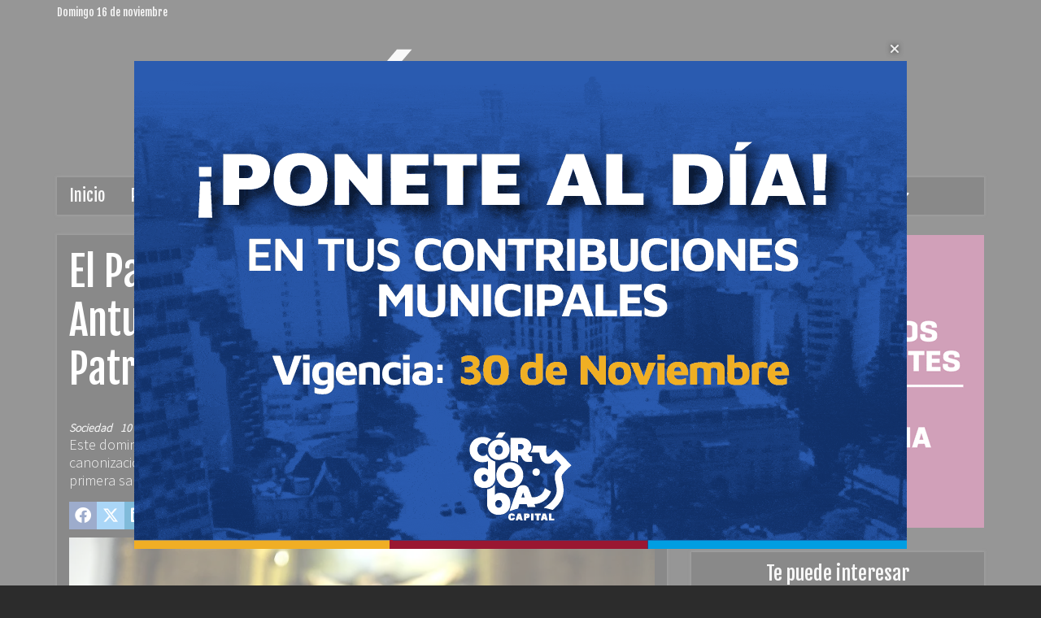

--- FILE ---
content_type: text/html; charset=utf-8
request_url: https://elobjetivo.com.ar/contenido/71545/el-papa-francisco-canonizara-a-mama-antula-la-madre-espiritual-de-la-patria
body_size: 11477
content:
<!DOCTYPE html><html lang="es"><head><title>El Papa Francisco canonizará a Mama Antula, la “madre espiritual de la Patria”</title><meta name="description" content="Este domingo, en la Basílica de San Pedro, en Ciudad del Vaticano, se realizará la ceremonia de canonización de María Antonia de San José de Paz y Figueroa, conocida como Mama Antula, la primera santa argentina."><meta http-equiv="X-UA-Compatible" content="IE=edge"><meta charset="utf-8"><meta name="viewport" content="width=device-width,minimum-scale=1,initial-scale=1"><link rel="canonical" href="https://elobjetivo.com.ar/contenido/71545/el-papa-francisco-canonizara-a-mama-antula-la-madre-espiritual-de-la-patria"><meta property="og:type" content="article"><meta property="og:site_name" content="El Objetivo"><meta property="og:title" content="El Papa Francisco canonizará a Mama Antula, la “madre espiritual de la Patria”"><meta property="og:description" content="Este domingo, en la Basílica de San Pedro, en Ciudad del Vaticano, se realizará la ceremonia de canonización de María Antonia de San José de Paz y Figueroa, conocida como Mama Antula, la primera santa argentina."><meta property="og:url" content="https://elobjetivo.com.ar/contenido/71545/el-papa-francisco-canonizara-a-mama-antula-la-madre-espiritual-de-la-patria"><meta property="og:ttl" content="2419200"><meta property="og:image" content="https://elobjetivo.com.ar/download/multimedia.normal.ba7faf6698da1297.RUwgT0JKRVRJVk8gRk9UTyBNQU1BIEFOVFVMQSBURUxfbm9ybWFsLndlYnA%3D.webp"><meta property="og:image:width" content="999"><meta property="og:image:height" content="656"><meta name="twitter:image" content="https://elobjetivo.com.ar/download/multimedia.normal.ba7faf6698da1297.RUwgT0JKRVRJVk8gRk9UTyBNQU1BIEFOVFVMQSBURUxfbm9ybWFsLndlYnA%3D.webp"><meta property="article:published_time" content="2024-02-10T23:36-03"><meta property="article:modified_time" content="2024-02-10T23:49-03"><meta property="article:section" content="Sociedad"><meta property="article:tag" content="El Papa Francisco canonizará a Mama Antula, la “madre espiritual de la Patria” | Este domingo, en la Basílica de San Pedro, en Ciudad del Vaticano, se realizará la ceremonia de canonización de María Antonia de San José de Paz y Figueroa, conocida como Mama Antula, la primera santa argentina."><meta name="twitter:card" content="summary_large_image"><meta name="twitter:title" content="El Papa Francisco canonizará a Mama Antula, la “madre espiritual de la Patria”"><meta name="twitter:description" content="Este domingo, en la Basílica de San Pedro, en Ciudad del Vaticano, se realizará la ceremonia de canonización de María Antonia de San José de Paz y Figueroa, conocida como Mama Antula, la primera santa argentina."><link rel="amphtml" href="https://elobjetivo.com.ar/amp/71545/el-papa-francisco-canonizara-a-mama-antula-la-madre-espiritual-de-la-patria"><script type="application/ld+json">{"@context":"http://schema.org","@type":"Article","url":"https://elobjetivo.com.ar/contenido/71545/el-papa-francisco-canonizara-a-mama-antula-la-madre-espiritual-de-la-patria","mainEntityOfPage":"https://elobjetivo.com.ar/contenido/71545/el-papa-francisco-canonizara-a-mama-antula-la-madre-espiritual-de-la-patria","name":"El Papa Francisco canonizar\u00e1 a Mama Antula, la \u201cmadre espiritual de la Patria\u201d","headline":"El Papa Francisco canonizar\u00e1 a Mama Antula, la \u201cmadre espiritual de la Patria\u201d","description":"Este domingo, en la Bas\u00edlica de San Pedro, en Ciudad del Vaticano, se realizar\u00e1 la ceremonia de canonizaci\u00f3n de Mar\u00eda Antonia de San Jos\u00e9 de Paz y Figueroa, conocida como Mama Antula, la primera santa argentina.","articleSection":"Sociedad","datePublished":"2024-02-10T23:36","dateModified":"2024-02-10T23:49","image":"https://elobjetivo.com.ar/download/multimedia.normal.ba7faf6698da1297.RUwgT0JKRVRJVk8gRk9UTyBNQU1BIEFOVFVMQSBURUxfbm9ybWFsLndlYnA%3D.webp","keywords":"Ciudad del Vaticano,Javier Milei,Mama Antula,Papa Francisco","publisher":{"@context":"http://schema.org","@type":"Organization","name":"El Objetivo","url":"https://elobjetivo.com.ar/","logo":{"@type":"ImageObject","url":"https://elobjetivo.com.ar/static/custom/logo-grande.png?t=2025-11-16+03%3A00%3A02.256565"}},"author":{"@type":"Person","name":"El Objetivo","url":"/usuario/10/el-objetivo"}}</script><meta name="generator" content="Medios CMS"><link rel="dns-prefetch" href="https://fonts.googleapis.com"><link rel="preconnect" href="https://fonts.googleapis.com" crossorigin><link rel="shortcut icon" href="https://elobjetivo.com.ar/static/custom/favicon.png?t=2025-11-16+03%3A00%3A02.256565"><link rel="apple-touch-icon" href="https://elobjetivo.com.ar/static/custom/favicon.png?t=2025-11-16+03%3A00%3A02.256565"><link rel="stylesheet" href="/static/plugins/fontawesome/css/fontawesome.min.css"><link rel="stylesheet" href="/static/plugins/fontawesome/css/brands.min.css"><link rel="stylesheet" href="/static/plugins/fontawesome/css/solid.min.css"><link rel="stylesheet" href="https://maxcdn.bootstrapcdn.com/bootstrap/3.3.6/css/bootstrap.min.css"><link rel="stylesheet" href="/static/css/t_default/space-default.css?v=25.2-beta5" id="estilo-css"><link rel="stylesheet" href="https://fonts.googleapis.com/css?family=Source+Sans+Pro:300|Fjalla+One&display=swap" crossorigin="anonymous" id="font-url"><style>:root {--font-family-alt: 'Fjalla One', sans-serif;--font-family: 'Source Sans Pro', sans-serif;} :root {--html-font-size: 16px;--main-color: #ffffff; --bg-color: #2c2c2c; --splash-opacity: 0.5;--splash-pointer-events: initial;--splash-align-items: center;--splash-justify-content: center;} </style><link rel="stylesheet" href="https://cdnjs.cloudflare.com/ajax/libs/photoswipe/4.1.2/photoswipe.min.css"><link rel="stylesheet" href="https://cdnjs.cloudflare.com/ajax/libs/photoswipe/4.1.2/default-skin/default-skin.min.css"><script defer src="https://cdnjs.cloudflare.com/ajax/libs/lazysizes/5.3.2/lazysizes.min.js" integrity="sha512-q583ppKrCRc7N5O0n2nzUiJ+suUv7Et1JGels4bXOaMFQcamPk9HjdUknZuuFjBNs7tsMuadge5k9RzdmO+1GQ==" crossorigin="anonymous" referrerpolicy="no-referrer"></script><script async src="https://www.googletagmanager.com/gtag/js"></script><script>window.dataLayer=window.dataLayer||[];function gtag(){dataLayer.push(arguments);};gtag('js',new Date());gtag('config','G-ETDKF070NV');gtag('config','311021734');</script><script async src="https://www.googletagmanager.com/gtag/js?id=G-C4B62NWFMH"></script><script>window.dataLayer=window.dataLayer||[];function gtag(){dataLayer.push(arguments);}
gtag('js',new Date());gtag('config','G-C4B62NWFMH');</script><script>!function(f,b,e,v,n,t,s)
{if(f.fbq)return;n=f.fbq=function(){n.callMethod?n.callMethod.apply(n,arguments):n.queue.push(arguments)};if(!f._fbq)f._fbq=n;n.push=n;n.loaded=!0;n.version='2.0';n.queue=[];t=b.createElement(e);t.async=!0;t.src=v;s=b.getElementsByTagName(e)[0];s.parentNode.insertBefore(t,s)}(window,document,'script','https://connect.facebook.net/en_US/fbevents.js');fbq('init','772326040958831');fbq('track','PageView');</script><noscript><img class="lazyload" data-src="https://www.facebook.com/tr?id=772326040958831&ev=PageView&noscript=1" height="1" src="data:," style="display:none" width="1"></noscript></head><body><div id="wrapper" class="wrapper contenido contenido noticia"><header id="header"><div class="barra-superior"><div class="container"><span class="fecha-hoy" style="padding-bottom:5px;">Domingo 16 de noviembre</span></div></div><div class="barra-central"><div class="container"><div class="logo"><a href="/"><img class="only-desktop" src="https://elobjetivo.com.ar/static/custom/logo.png?t=2025-11-16+03%3A00%3A02.256565" alt="El Objetivo"><img class="only-mobile" src="https://elobjetivo.com.ar/static/custom/logo-movil.png?t=2025-11-16+03%3A00%3A02.256565" alt="El Objetivo"></a></div></div><div class="container"></div></div><div class="barra-publi"><div class="container"></div></div><div class="barra-menu-principal"><div class="container"><nav class="navbar" role="navigation" id="menu-principal"><div class="container-fluid"><div class="navbar-header"><button type="button" class="navbar-toggle" data-toggle="collapse" data-target="#menu-principal-collapse"><i class="fa fa-bars"></i></button></div><div class="collapse navbar-collapse" id="menu-principal-collapse"><ul class="nav navbar-nav"><li class><a href="javascript:void(0)" target> Inicio </a></li><li class><a href="/categoria/7/politica" target> Política </a></li><li class><a href="/categoria/8/mercados" target> Mercado </a></li><li class><a href="/categoria/9/sociedad" target> Sociedad </a></li><li class><a href="/categoria/16/internacional" target> Internacional </a></li><li class><a href="/categoria/11/bussines" target> Business </a></li><li class><a href="https://www.ecoobjetivo.com.ar" target="_blank"> EcoObjetivo </a></li><li class="dropdown"><a href="/categoria/19/comunidad-entrepreneur" target class="dropdown-toggle" data-toggle="dropdown" data-hover="dropdown" data-delay="0" data-close-others="false"> Comunidad Entrepreneur <i class="fa fa-chevron-down"></i></a><ul class="dropdown-menu"><li><a href="/categoria/37/fide" target> FIDE </a></li></ul></li><li class="dropdown"><a href="None" target="_blank" class="dropdown-toggle" data-toggle="dropdown" data-hover="dropdown" data-delay="0" data-close-others="false"> Más <i class="fa fa-chevron-down"></i></a><ul class="dropdown-menu"><li><a href="https://regionobjetivo.com.ar" target="_blank"> RegiónObjetivo </a></li><li><a href="/categoria/12/tecno-innova" target> Tecno&amp;Innova </a></li><li><a href="/categoria/10/cultura" target> Cultura </a></li><li><a href="/categoria/18/deportes" target> Deportes </a></li><li><a href="/categoria/13/finde" target> Sale Finde </a></li><li><a href="/categoria/22/universidad" target> Universidad </a></li><li><a href="/categoria/26/opinion" target> Opinión </a></li><li><a href="/categoria/30/objetivo-sindical" target> Objetivo Sindical </a></li><li><a href="/contenido/341/criptomonedas" target> CryptoObjetivo </a></li><li><a href="/buscar" target><i class="fa fa-fw fa-search"></i> Buscar </a></li></ul></li></ul></div></div></nav></div></div></header><section class="pagina contenido"><div class="container"><div class="row"><div class="col-md-8"><div class="contenido-central-pagina"><article class="cuerpo-principal contenido noticia" id="noticia-71545"><header><h1 class="titulo">El Papa Francisco canonizará a Mama Antula, la “madre espiritual de la Patria”</h1><div class="info"><span class="categoria"><a href="https://elobjetivo.com.ar/categoria/9/sociedad">Sociedad</a></span><span class="fecha"><span class="fecha">10 de febrero de 2024</span></span><span class="autor"> Por <span><a href="/usuario/10/el-objetivo"><span>El Objetivo</span></a></span></span></div><div class="detalle">Este domingo, en la Basílica de San Pedro, en Ciudad del Vaticano, se realizará la ceremonia de canonización de María Antonia de San José de Paz y Figueroa, conocida como Mama Antula, la primera santa argentina.</div></header><div class="fullpost__share-post widget-share-post share_post "><a class="share_post__item facebook" href="https://www.facebook.com/sharer/sharer.php?u=https://elobjetivo.com.ar/contenido/71545/el-papa-francisco-canonizara-a-mama-antula-la-madre-espiritual-de-la-patria" target="_blank"><i class="fa fa-fw fa-lg fa-brands fa-facebook"></i></a><a class="share_post__item twitter" href="https://twitter.com/intent/tweet?url=https://elobjetivo.com.ar/contenido/71545/el-papa-francisco-canonizara-a-mama-antula-la-madre-espiritual-de-la-patria&text=El%20Papa%20Francisco%20canonizar%C3%A1%20a%20Mama%20Antula%2C%20la%20%E2%80%9Cmadre%20espiritual%20de%20la%20Patria%E2%80%9D" target="_blank"><i class="fa fa-fw fa-lg fa-brands fa-x-twitter"></i></a><a class="share_post__item linkedin" href="https://www.linkedin.com/shareArticle?url=https://elobjetivo.com.ar/contenido/71545/el-papa-francisco-canonizara-a-mama-antula-la-madre-espiritual-de-la-patria" target="_blank"><i class="fa fa-fw fa-lg fa-brands fa-linkedin"></i></a><a class="share_post__item pinterest" href="https://pinterest.com/pin/create/bookmarklet/?url=https://elobjetivo.com.ar/contenido/71545/el-papa-francisco-canonizara-a-mama-antula-la-madre-espiritual-de-la-patria" target="_blank"><i class="fa fa-fw fa-lg fa-brands fa-pinterest"></i></a><a class="share_post__item whatsapp" href="https://api.whatsapp.com/send?text=El Papa Francisco canonizará a Mama Antula, la “madre espiritual de la Patria”+https://elobjetivo.com.ar/contenido/71545/el-papa-francisco-canonizara-a-mama-antula-la-madre-espiritual-de-la-patria" target="_blank"><i class="fa fa-fw fa-lg fa-brands fa-whatsapp"></i></a><a class="share_post__item telegram" href="https://t.me/share/url?url=https://elobjetivo.com.ar/contenido/71545/el-papa-francisco-canonizara-a-mama-antula-la-madre-espiritual-de-la-patria&text=El Papa Francisco canonizará a Mama Antula, la “madre espiritual de la Patria”" target="_blank"><i class="fa fa-fw fa-lg fa-brands fa-telegram"></i></a><a class="share_post__item mobile" onclick="mobile_share('https://elobjetivo.com.ar/contenido/71545/el-papa-francisco-canonizara-a-mama-antula-la-madre-espiritual-de-la-patria', 'El Papa Francisco canonizará a Mama Antula, la “madre espiritual de la Patria”')"><i class="fa fa-fw fa-lg fa-share-alt"></i></a><script>function mobile_share(url,title){if(navigator.share){navigator.share({title:title,url:url}).catch((error)=>console.log('Error sharing',error));}else{console.log('LOG: navigator.share not available');return false;}}</script></div><div class="fullpost__imagen "><img alt="EL OBJETIVO FOTO MAMA ANTULA TELAM 2" class="img-responsive lazyload" data-sizes="auto" data-src="/download/multimedia.normal.ba7faf6698da1297.RUwgT0JKRVRJVk8gRk9UTyBNQU1BIEFOVFVMQSBURUxfbm9ybWFsLndlYnA%3D.webp" data-srcset="/download/multimedia.normal.ba7faf6698da1297.RUwgT0JKRVRJVk8gRk9UTyBNQU1BIEFOVFVMQSBURUxfbm9ybWFsLndlYnA%3D.webp 999w, /download/multimedia.miniatura.ad10690ca071aa7d.RUwgT0JKRVRJVk8gRk9UTyBNQU1BIEFOVFVMQSBURUxfbWluaWF0dXJhLndlYnA%3D.webp 400w" height="656" src="data:," width="999"><div class="fullpost__detalle-multimedia"><span>Mama Antula se convertirá en la primera santa argentina.</span><span>Foto: Télam.</span></div></div><div class="bloque-html"><div class="codigo-html"><div class="medios-widget script" id="1692736462434"><script async src="https://pagead2.googlesyndication.com/pagead/js/adsbygoogle.js?client=ca-pub-5110426463620309"></script><ins class="adsbygoogle" data-ad-client="ca-pub-5110426463620309" data-ad-format="fluid" data-ad-layout-key="-fb+5w+4e-db+86" data-ad-slot="2485681784" style="display: block;"></ins><script>(adsbygoogle=window.adsbygoogle||[]).push({});</script></div></div></div><div class="cuerpo fullpost__cuerpo"><p>El Papa Francisco canonizar&aacute; a la beata Mar&iacute;a Antonia de San Jos&eacute; de Paz y Figueroa, conocida como Mama Antula, que se convertir&aacute; en la primera santa argentina, en una ceremonia de la que participar&aacute;n centenares de peregrinos llegados a Roma y el presidente Javier Milei, adem&aacute;s de otras autoridades nacionales y provinciales.</p><p>El pont&iacute;fice iniciar&aacute; a las 9.30 hora local (5.30 de Argentina) la "celebraci&oacute;n eucar&iacute;stica con rito de canonizaci&oacute;n", como se denomina formalmente a la ceremonia que se har&aacute; en la Bas&iacute;lica de San Pedro. Ser&aacute; la primera vez en los once a&ntilde;os de pontificado de Jorge Bergoglio que una canonizaci&oacute;n se haga dentro de la Bas&iacute;lica y no en la plaza de San Pedro.</p><p>Como concelebrantes participar&aacute;n adem&aacute;s varios de los obispos y cardenales argentinos presentes en Roma, como el obispo de Quilmes y titular de C&aacute;ritas, Carlos Tissera, y el arzobispo de C&oacute;rdoba, &Aacute;ngel Rossi.</p><p>La canonizaci&oacute;n, que convertir&aacute; en santa a la laica consagrada nacida en la entonces Tucum&aacute;n en 1730 y fallecida en 1799, comenzar&aacute; con una serie de cantos lit&uacute;rgicos por parte del coro, mientras un retrato de Mama Antula permanecer&aacute; colgado toda la ceremonia frente al altar central de la Bas&iacute;lica.</p><p>Luego ser&aacute; el encargado del Dicasterio para las Causas de los Santos, el cardenal italiano Marcello Semeraro, quien presentar&aacute; la biograf&iacute;a vaticana oficial de la nueva santa junto a quien postul&oacute; a Mama Antula, la &iacute;taloargentina Silvia Correale.</p><p>Semeraro y Correale le dir&aacute;n al Papa, seg&uacute;n la f&oacute;rmula can&oacute;nica a la que accedi&oacute; T&eacute;lam, que "la Santa Madre Iglesia pide que Su Santidad inscriba en el cat&aacute;logo de los Santos a la beata Mar&iacute;a Antonia de San Jos&eacute; de Paz y Figueroa y sea invocada como Santa por todos los cristianos".</p><p>Luego de la lectura de la biograf&iacute;a, pasados unos 25 minutos del inicio de la ceremonia, Mama Antula ser&aacute; nombrada por primera vez por el pont&iacute;fice, quien en lat&iacute;n se referir&aacute; a ella como "Beatam Mariam Antoniam a Sancto Ioseph de Paz y Figueroa"</p><p><img alt="EL OBJETIVO FOTO MAMA ANTULA TELAM 3" class="img-responsive lazyload" data-src="/download/multimedia.normal.91f5f82f71d23a2d.RUwgT0JKRVRJVk8gRk9UTyBNQU1BIEFOVFVMQSBURUxfbm9ybWFsLndlYnA%3D.webp" data-srcset="/download/multimedia.normal.91f5f82f71d23a2d.RUwgT0JKRVRJVk8gRk9UTyBNQU1BIEFOVFVMQSBURUxfbm9ybWFsLndlYnA%3D.webp 999w, /download/multimedia.miniatura.9306a7c8f2142403.RUwgT0JKRVRJVk8gRk9UTyBNQU1BIEFOVFVMQSBURUxfbWluaWF0dXJhLndlYnA%3D.webp 400w" height="665" src="data:," width="999"><em>Foto: T&eacute;lam.</em></p><p>La considerada "Madre espiritual de la Patria" quedar&aacute; oficialmente canonizada cuando el Papa diga, en lat&iacute;n, que "en honor de la Santa e individua Trinidad, para la exaltaci&oacute;n de la fe cat&oacute;lica y el incremento de la vida cristiana, con la autoridad de nuestro se&ntilde;or Jesucristo, de los Santos Ap&oacute;stoles Pedro y Pablo y Nuestra, despu&eacute;s de haber reflexionado largamente, invocado muchas veces la ayuda divina y escuchando el parecer de numerosos hermanos en el Episcopado, declaramos y definimos Santa la beata Mar&iacute;a Antonia de San Jos&eacute; de Paz y Figueroa y la inscribimos en el Cat&aacute;logo de los Santos, estableciendo que en toda la Iglesia sea honrada devotamente entre los santos".</p><p>Seg&uacute;n fuentes del Vaticano se esperan unos 300 peregrinos ligados a Mama Antula llegados desde Argentina, m&aacute;s otras 2.000 personas que recibieron entrada. El resto del p&uacute;blico ser&aacute;n los tradicionales fieles dominicales de las ceremonias pontificias.</p><p>Adem&aacute;s del Presidente y de la comitiva del Gobierno nacional, tambi&eacute;n participar&aacute;n de la ceremonia, entre otros, el gobernador de Santiago del Estero, Gerardo Zamora, y el jefe de Gobierno de la Ciudad de Buenos Aires, Jorge Macri.</p><p>Mama Antula se convertir&aacute; en santa luego de que en octubre pasado Francisco aprobara un milagro atribuido a su "intercesi&oacute;n" en la sanaci&oacute;n de Claudio Perusini, quien se recuper&oacute; de un "ictus isqu&eacute;mico con infarto hemorr&aacute;gico en varias zonas, coma profundo, sepsis, shock s&eacute;ptico resistente, con fallo multiorg&aacute;nico" tras rezos de su familia a la laica consagrada.</p><p>La recuperaci&oacute;n de Perusini, que hab&iacute;a sido alumno de Jorge Bergoglio, no tuvo explicaci&oacute;n m&eacute;dica, seg&uacute;n la junta de profesionales del Vaticano, por lo que se reconoci&oacute; el milagro de Mama Antula que permitir&aacute; elevar ahora a los altares a la beata.</p><p>En la biograf&iacute;a oficial que se leer&aacute;, la Santa Sede destaca que "Mar&iacute;a Antonia de San Jos&eacute; de Paz y Figueroa, conocida como Mama Antula, naci&oacute; en 1730 en la provincia de Tucum&aacute;n (ahora territorio de Santiago del Estero), en Argentina" y que "se tienen pocas informaciones de su infancia y juventud".</p><p>"Enferma, pero feliz de haber realizado lo que m&aacute;s deseaba, es decir, la casa para los ejercicios espirituales en Buenos Aires, el 6 de marzo de 1799 hizo escribir su testamento y al d&iacute;a siguiente entreg&oacute; su alma a Dios", agrega el texto, que tambi&eacute;n destaca que "se calcula que en ocho a&ntilde;os de actividad organiz&oacute; ejercicios espirituales para m&aacute;s de 70.000 personas".</p><p>Mama Antula ya hab&iacute;a sido declarada beata en 2016, con una ceremonia en Santiago del Estero, luego de que se aprobara un milagro en la curaci&oacute;n de una religiosa de las Hijas del Divino Salvador, la hermana Rosa Vanina, quien habr&iacute;a recuperado la salud en 1904 por intercesi&oacute;n de la fundadora y madre espiritual de esta congregaci&oacute;n. La documentaci&oacute;n se recogi&oacute; en 1905: se trat&oacute; de una colecistitis aguda, con todos los s&iacute;ntomas del shock s&eacute;ptico, que en aquella &eacute;poca, sin antibi&oacute;ticos, era mortal.</p><p>"Para una mujer en el siglo XVIII, una vida con estas caracter&iacute;sticas era totalmente ins&oacute;lita. No obstante, ella ve&iacute;a los frutos de su misi&oacute;n", plante&oacute; Correale a T&eacute;lam en la v&iacute;spera de la canonizaci&oacute;n.</p><p>La postuladora explic&oacute; que los trabajos en la causa de canonizaci&oacute;n comenzaron en 1900 y el procedimiento fue extenso, pues tambi&eacute;n se interrumpi&oacute; tras el Concilio Vaticano II.</p><p>"Seguramente todos est&aacute;n muy contentos y hay un clima de alegr&iacute;a inmensa a nivel nacional, porque es un objetivo muy importante. El Papa, en la audiencia con la familia de la nueva santa, dijo que esta canonizaci&oacute;n que no fue f&aacute;cil de lograr, es un gran regalo. Todo el mundo siente esto, todo el mundo lo vive, especialmente en la arquidi&oacute;cesis de Buenos Aires y en la provincia de Santiago del Estero, donde hay una devoci&oacute;n popular muy fuerte y profundamente sentida", agreg&oacute; luego.</p><p><img alt="EL OBJETIVO FOTO MAMA ANTULA TELAM 1" class="img-responsive lazyload" data-src="/download/multimedia.normal.89c7bec509f081cf.RUwgT0JKRVRJVk8gRk9UTyBNQU1BIEFOVFVMQSBURUxfbm9ybWFsLndlYnA%3D.webp" data-srcset="/download/multimedia.normal.89c7bec509f081cf.RUwgT0JKRVRJVk8gRk9UTyBNQU1BIEFOVFVMQSBURUxfbm9ybWFsLndlYnA%3D.webp 999w, /download/multimedia.miniatura.9299a8abb1e662d4.RUwgT0JKRVRJVk8gRk9UTyBNQU1BIEFOVFVMQSBURUxfbWluaWF0dXJhLndlYnA%3D.webp 400w" height="665" src="data:," width="999"><em>Foto: T&eacute;lam.</em></p><p>Una de las bi&oacute;grafas de Mama Antula, la periodista santiague&ntilde;a Cintia Su&aacute;rez, la record&oacute; y explic&oacute; que "iba sola, pero era una l&iacute;der y convenc&iacute;a a otras que tambi&eacute;n abandonaban todo para seguirla, transmitiendo el mensaje de Jes&uacute;s".</p><p>"En general, la mujer se hace cargo. Mama Antula no tuvo hijos biol&oacute;gicos, pero la llamaban 'Mama', ve&iacute;an en ella a esa madre en todos los sentidos, por la bondad, por el hacerse cargo de los hijos que sufren", a&ntilde;adi&oacute; la escritora.</p><p>El obispo de la Di&oacute;cesis de Santiago del Estero, Monse&ntilde;or Vicente Bokalic, admiti&oacute; en di&aacute;logo con esta agencia que cuando lleg&oacute; a su circunscripci&oacute;n eclesi&aacute;stica no escuchaba tanto sobre Mama Antula, aunque s&iacute; sab&iacute;a de personas que la conoc&iacute;an.</p><p>Sin embargo, cuando se aprob&oacute; el primer milagro que permiti&oacute; la beatificaci&oacute;n el 27 de agosto de 2016, "esa fue la explosi&oacute;n, un despliegue de todos, pero no solo en la Iglesia, sino adem&aacute;s de distintas instituciones, comenzando a conocer a esta mujer", dijo.</p><p>En 2010, Benedicto XVI hab&iacute;a dado el primer paso hacia la beatificaci&oacute;n de Mama Antula al considerarla "venerable" tras reconocer que "practic&oacute; las virtudes cristianas en grado heroico".</p><p>Nacida en 1730 en lo que hoy es la provincia de Santiago del Estero, y fundadora en Buenos Aires de la Santa Casa de Ejercicios Espirituales, "Mama Antula" falleci&oacute; el 7 de marzo de 1799, y sus restos descansan en la actualidad en la iglesia porte&ntilde;a de Nuestra Se&ntilde;ora de la Piedad.</p><p>El Papa Francisco ya convirti&oacute; en santos al sacerdote cordob&eacute;s, Jos&eacute; Gabriel Brochero, en 2016, popularmente conocido como el Cura Brochero; y al &iacute;taloargentino, Art&eacute;mides Zatti, en 2022.</p><p>&nbsp;</p></div><div class="etiquetas"><span class="etiqueta"><a href="https://elobjetivo.com.ar/tema/21014/ciudad-del-vaticano">Ciudad del Vaticano</a></span><span class="etiqueta"><a href="https://elobjetivo.com.ar/tema/8620/javier-milei">Javier Milei</a></span><span class="etiqueta"><a href="https://elobjetivo.com.ar/tema/26792/mama-antula">Mama Antula</a></span><span class="etiqueta"><a href="https://elobjetivo.com.ar/tema/2370/papa-francisco">Papa Francisco</a></span></div><section class="info-autor"><div class="foto" style="background-image:url('/download/auth_user.foto.9ace8570694c9d9a.70657266696c342e706e67.png');"><a href="/usuario/10/el-objetivo"></a></div><div class="datos"><h1 class="nombre"><a href="/usuario/10/el-objetivo">El Objetivo</a></h1><div class="descripcion"></div><div class="perfiles-sociales"></div></div></section><div class="bloque-html"><div class="codigo-html"><div class="medios-widget script" id="1698155457381"><script async src="https://pagead2.googlesyndication.com/pagead/js/adsbygoogle.js?client=ca-pub-5110426463620309"></script> <ins class="adsbygoogle" data-ad-client="ca-pub-5110426463620309" data-ad-format="auto" data-ad-slot="1533509330" data-full-width-responsive="true" style="display: block;"></ins><script>(adsbygoogle=window.adsbygoogle||[]).push({});</script></div></div></div></article><section class="bloque relacionados-pie"><h1 class="titulo-bloque"><span>Te puede interesar</span></h1><div class="contenido-bloque"><article class="relacionado"><div class="imagen"><a class="link" href="/contenido/92670/esta-semana-continua-el-operativo-dni-en-diferentes-barrios-de-cordoba"><img alt="operativo DNI" class="img-responsive lazyload" data-sizes="auto" data-src="/download/multimedia.normal.bdbdd647842d68a3.bm9ybWFsLndlYnA%3D.webp" data-srcset="/download/multimedia.normal.bdbdd647842d68a3.bm9ybWFsLndlYnA%3D.webp 800w, /download/multimedia.miniatura.b1cef5a9612e9c79.bWluaWF0dXJhLndlYnA%3D.webp 400w" height="400" src="data:," width="800"></a></div><h1 class="titulo"><a href="/contenido/92670/esta-semana-continua-el-operativo-dni-en-diferentes-barrios-de-cordoba">Esta semana continúa el Operativo DNI en diferentes barrios de Córdoba</a></h1></article><article class="relacionado"><div class="imagen"><a class="link" href="/contenido/92668/video-impactante-del-triple-choque-en-cordoba-dos-mujeres-heridas-y-un-operativo"><img alt="Captura de pantalla (586)" class="img-responsive lazyload" data-sizes="auto" data-src="/download/multimedia.normal.bf51ea0cf8f470a5.bm9ybWFsLndlYnA%3D.webp" data-srcset="/download/multimedia.normal.bf51ea0cf8f470a5.bm9ybWFsLndlYnA%3D.webp 1000w, /download/multimedia.miniatura.841f685ea1192cb3.bWluaWF0dXJhLndlYnA%3D.webp 400w" height="569" src="data:," width="1000"></a></div><h1 class="titulo"><a href="/contenido/92668/video-impactante-del-triple-choque-en-cordoba-dos-mujeres-heridas-y-un-operativo">Video impactante del triple choque en Córdoba: dos mujeres heridas y un operativo de rescate</a></h1></article><article class="relacionado"><div class="imagen"><a class="link" href="/contenido/92665/alerta-amarilla-por-vientos-fuertes-para-este-domingo-como-comenzara-la-semana"><img alt="cordoba tiempo plaza españa " class="img-responsive lazyload" data-sizes="auto" data-src="/download/multimedia.normal.985b9e2d6c222b00.Y29yZG9iYSB0aWVtcG8gcGxhemEgZXNwYcOxYSBfbm9ybWFsLndlYnA%3D.webp" data-srcset="/download/multimedia.normal.985b9e2d6c222b00.Y29yZG9iYSB0aWVtcG8gcGxhemEgZXNwYcOxYSBfbm9ybWFsLndlYnA%3D.webp 1000w, /download/multimedia.miniatura.a620cde8128af574.Y29yZG9iYSB0aWVtcG8gcGxhemEgZXNwYcOxYSBfbWluaWF0dXJhLndlYnA%3D.webp 400w" height="667" src="data:," width="1000"></a></div><h1 class="titulo"><a href="/contenido/92665/alerta-amarilla-por-vientos-fuertes-para-este-domingo-como-comenzara-la-semana">Alerta amarilla por vientos fuertes para este domingo: cómo comenzará la semana</a></h1></article><article class="relacionado"><div class="imagen"><a class="link" href="/contenido/92662/una-charla-con-documentos-historicos-sobre-el-primer-registro-civil-del-pais"><img alt="historia" class="img-responsive lazyload" data-sizes="auto" data-src="/download/multimedia.normal.9ecadf8ca0fcde56.bm9ybWFsLndlYnA%3D.webp" data-srcset="/download/multimedia.normal.9ecadf8ca0fcde56.bm9ybWFsLndlYnA%3D.webp 800w, /download/multimedia.miniatura.9bee7ccecf3037a1.bWluaWF0dXJhLndlYnA%3D.webp 400w" height="400" src="data:," width="800"></a></div><h1 class="titulo"><a href="/contenido/92662/una-charla-con-documentos-historicos-sobre-el-primer-registro-civil-del-pais">Una charla con documentos históricos sobre el primer registro civil del país</a></h1></article><article class="relacionado"><div class="imagen"><a class="link" href="/contenido/92656/cordoba-condenado-a-5-anos-y-medio-de-prision-por-grooming-y-material-de-abuso-i"><img alt="grooming" class="img-responsive lazyload" data-sizes="auto" data-src="/download/multimedia.normal.9995164ec8c04de5.bm9ybWFsLndlYnA%3D.webp" data-srcset="/download/multimedia.normal.9995164ec8c04de5.bm9ybWFsLndlYnA%3D.webp 1152w, /download/multimedia.miniatura.ac5c5d7457a80c4a.bWluaWF0dXJhLndlYnA%3D.webp 400w" height="720" src="data:," width="1152"></a></div><h1 class="titulo"><a href="/contenido/92656/cordoba-condenado-a-5-anos-y-medio-de-prision-por-grooming-y-material-de-abuso-i">Córdoba: condenado a 5 años y medio de prisión por grooming y material de abuso infantil</a></h1></article><article class="relacionado"><div class="imagen"><a class="link" href="/contenido/92655/un-naranjita-fue-detenido-por-pedir-dinero-a-un-automovilista-en-el-quality-espa"><img alt="naranjitas" class="img-responsive lazyload" data-sizes="auto" data-src="/download/multimedia.normal.bf5960f2c53a0e4b.6e6172616e6a697461735f6e6f726d616c2e6a7067.jpg" data-srcset="/download/multimedia.normal.bf5960f2c53a0e4b.6e6172616e6a697461735f6e6f726d616c2e6a7067.jpg 791w, /download/multimedia.miniatura.b65d0ad6c77d3924.6e6172616e6a697461735f6d696e6961747572612e6a7067.jpg 400w" height="445" src="data:," width="791"></a></div><h1 class="titulo"><a href="/contenido/92655/un-naranjita-fue-detenido-por-pedir-dinero-a-un-automovilista-en-el-quality-espa">Un “naranjita” fue detenido por pedir dinero a un automovilista en el Quality Espacio</a></h1></article><article class="relacionado"><div class="imagen"><a class="link" href="/contenido/92654/quien-es-aldana-masset-la-representante-de-la-argentina-en-miss-universo-2025"><img alt="Aldana Masset" class="img-responsive lazyload" data-sizes="auto" data-src="/download/multimedia.normal.a2ebfe51eac8a663.bm9ybWFsLndlYnA%3D.webp" data-srcset="/download/multimedia.normal.a2ebfe51eac8a663.bm9ybWFsLndlYnA%3D.webp 768w, /download/multimedia.miniatura.b1446d95dd76b2c3.bWluaWF0dXJhLndlYnA%3D.webp 400w" height="512" src="data:," width="768"></a></div><h1 class="titulo"><a href="/contenido/92654/quien-es-aldana-masset-la-representante-de-la-argentina-en-miss-universo-2025">Quién es Aldana Masset, la representante de la Argentina en Miss Universo 2025</a></h1></article><article class="relacionado"><div class="imagen"><a class="link" href="/contenido/92651/cordobeses-en-alerta-recuperan-un-vehiculo-de-alquiler-y-detienen-a-un-hombre-po"><img alt="cordobeses en alerta" class="img-responsive lazyload" data-sizes="auto" data-src="/download/multimedia.normal.a946a8fb5a2b4188.bm9ybWFsLndlYnA%3D.webp" data-srcset="/download/multimedia.normal.a946a8fb5a2b4188.bm9ybWFsLndlYnA%3D.webp 1024w, /download/multimedia.miniatura.a0c848a250244dd2.bWluaWF0dXJhLndlYnA%3D.webp 400w" height="683" src="data:," width="1024"></a></div><h1 class="titulo"><a href="/contenido/92651/cordobeses-en-alerta-recuperan-un-vehiculo-de-alquiler-y-detienen-a-un-hombre-po">Cordobeses en Alerta: recuperan un vehículo de alquiler y detienen a un hombre por robar en una vivienda</a></h1></article><article class="relacionado"><div class="imagen"><a class="link" href="/contenido/92650/la-fpa-cerro-un-punto-de-venta-secuestro-estupefacientes-y-detuvo-a-un-sujeto"><img alt="la FPA" class="img-responsive lazyload" data-sizes="auto" data-src="/download/multimedia.normal.a30a93cf2d34ddb3.bm9ybWFsLndlYnA%3D.webp" data-srcset="/download/multimedia.normal.a30a93cf2d34ddb3.bm9ybWFsLndlYnA%3D.webp 768w, /download/multimedia.miniatura.9b659bf8c4a08500.bWluaWF0dXJhLndlYnA%3D.webp 394w" height="585" src="data:," width="768"></a></div><h1 class="titulo"><a href="/contenido/92650/la-fpa-cerro-un-punto-de-venta-secuestro-estupefacientes-y-detuvo-a-un-sujeto">La FPA cerró un punto de venta, secuestró estupefacientes y detuvo a un sujeto</a></h1></article><article class="relacionado"><div class="imagen"><a class="link" href="/contenido/92649/investigan-la-aparicion-sin-vida-de-un-joven-de-18-anos-en-el-rio-los-molinos"><img alt="hallazgo" class="img-responsive lazyload" data-sizes="auto" data-src="/download/multimedia.normal.b11b45f9084dc138.bm9ybWFsLndlYnA%3D.webp" data-srcset="/download/multimedia.normal.b11b45f9084dc138.bm9ybWFsLndlYnA%3D.webp 924w, /download/multimedia.miniatura.b6049a290a5ed40d.bWluaWF0dXJhLndlYnA%3D.webp 400w" height="520" src="data:," width="924"></a></div><h1 class="titulo"><a href="/contenido/92649/investigan-la-aparicion-sin-vida-de-un-joven-de-18-anos-en-el-rio-los-molinos">Investigan la aparición sin vida de un joven de 18 años en el río Los Molinos</a></h1></article><article class="relacionado"><div class="imagen"><a class="link" href="/contenido/92648/el-clan-sena-condenado-a-prision-perpetua-por-el-femicidio-de-cecilia-strzyzowsk"><img alt="Cecilia" class="img-responsive lazyload" data-sizes="auto" data-src="/download/multimedia.normal.b507074744550b50.Q2VjaWxpYV9ub3JtYWwud2VicA%3D%3D.webp" data-srcset="/download/multimedia.normal.b507074744550b50.Q2VjaWxpYV9ub3JtYWwud2VicA%3D%3D.webp 747w, /download/multimedia.miniatura.8ec2f0a4545dfb9a.Q2VjaWxpYV9taW5pYXR1cmEud2VicA%3D%3D.webp 400w" height="419" src="data:," width="747"></a></div><h1 class="titulo"><a href="/contenido/92648/el-clan-sena-condenado-a-prision-perpetua-por-el-femicidio-de-cecilia-strzyzowsk">El clan Sena, condenado a prisión perpetua por el femicidio de Cecilia Strzyzowski</a></h1></article><article class="relacionado"><div class="imagen"><a class="link" href="/contenido/92647/epec-anuncio-cortes-programados-para-este-sabado-en-cordoba"><img alt="Epec" class="img-responsive lazyload" data-sizes="auto" data-src="/download/multimedia.normal.8ec4ec26c1d27bbb.457065635f6e6f726d616c2e6a7067.jpg" data-srcset="/download/multimedia.normal.8ec4ec26c1d27bbb.457065635f6e6f726d616c2e6a7067.jpg 1000w, /download/multimedia.miniatura.bddae09a2d38f243.457065635f6d696e6961747572612e6a7067.jpg 400w" height="668" src="data:," width="1000"></a></div><h1 class="titulo"><a href="/contenido/92647/epec-anuncio-cortes-programados-para-este-sabado-en-cordoba">Epec anunció cortes programados para este sábado en Córdoba</a></h1></article></div></section></div></div><div class="col-md-4"><div id="publi-193" data-nombre="Gob_Cba_Noticias" class="publi publi-imagen not-desktop C8"><img class="img-responsive lazyload puntero" width="360" height="360" data-url="https://www.cba.gov.ar/dengue/?utm_source=DIGITAL&utm_medium=RRSS&utm_campaign=Dengue26xSdC&utm_id=Dengue26" data-publicidad="193" data-nombre="Gob_Cba_Noticias" style="margin:0 auto" src="data:," data-src="/download/publicidades.imagxs.bbfa8994e21e7cc1.aW1hZ3hzLmdpZg==.gif"></div><div id="publi-193" data-nombre="Gob_Cba_Noticias" class="publi publi-imagen not-movil C8"><img class="img-responsive lazyload puntero" width="360" height="360" data-url="https://www.cba.gov.ar/dengue/?utm_source=DIGITAL&utm_medium=RRSS&utm_campaign=Dengue26xSdC&utm_id=Dengue26" data-publicidad="193" data-nombre="Gob_Cba_Noticias" style="margin:0 auto" src="data:," data-src="/download/publicidades.imagen.8216dd7736645902.aW1hZ2VuLmdpZg==.gif"></div><div class="bloque-html"><div class="codigo-html"><div class="medios-widget script" id="1692736552745"><amp-ad data-ad-client="ca-pub-5110426463620309" data-ad-slot="7650292831" data-auto-format="rspv" data-full-width height="320" type="adsense" width="100vw"><div overflow></div></amp-ad></div></div></div><section class="bloque relacionados-lateral"><h1 class="titulo-bloque"><span>Te puede interesar</span></h1><div class="contenido-bloque"><article class="relacionado"><div class="imagen"><a class="link" href="/contenido/92670/esta-semana-continua-el-operativo-dni-en-diferentes-barrios-de-cordoba"><img alt="operativo DNI" class="img-responsive lazyload" data-sizes="auto" data-src="/download/multimedia.normal.bdbdd647842d68a3.bm9ybWFsLndlYnA%3D.webp" data-srcset="/download/multimedia.normal.bdbdd647842d68a3.bm9ybWFsLndlYnA%3D.webp 800w, /download/multimedia.miniatura.b1cef5a9612e9c79.bWluaWF0dXJhLndlYnA%3D.webp 400w" height="400" src="data:," width="800"></a></div><h1 class="titulo"><a href="/contenido/92670/esta-semana-continua-el-operativo-dni-en-diferentes-barrios-de-cordoba">Esta semana continúa el Operativo DNI en diferentes barrios de Córdoba</a></h1></article><article class="relacionado"><div class="imagen"><a class="link" href="/contenido/92668/video-impactante-del-triple-choque-en-cordoba-dos-mujeres-heridas-y-un-operativo"><img alt="Captura de pantalla (586)" class="img-responsive lazyload" data-sizes="auto" data-src="/download/multimedia.normal.bf51ea0cf8f470a5.bm9ybWFsLndlYnA%3D.webp" data-srcset="/download/multimedia.normal.bf51ea0cf8f470a5.bm9ybWFsLndlYnA%3D.webp 1000w, /download/multimedia.miniatura.841f685ea1192cb3.bWluaWF0dXJhLndlYnA%3D.webp 400w" height="569" src="data:," width="1000"></a></div><h1 class="titulo"><a href="/contenido/92668/video-impactante-del-triple-choque-en-cordoba-dos-mujeres-heridas-y-un-operativo">Video impactante del triple choque en Córdoba: dos mujeres heridas y un operativo de rescate</a></h1></article><article class="relacionado"><div class="imagen"><a class="link" href="/contenido/92665/alerta-amarilla-por-vientos-fuertes-para-este-domingo-como-comenzara-la-semana"><img alt="cordoba tiempo plaza españa " class="img-responsive lazyload" data-sizes="auto" data-src="/download/multimedia.normal.985b9e2d6c222b00.Y29yZG9iYSB0aWVtcG8gcGxhemEgZXNwYcOxYSBfbm9ybWFsLndlYnA%3D.webp" data-srcset="/download/multimedia.normal.985b9e2d6c222b00.Y29yZG9iYSB0aWVtcG8gcGxhemEgZXNwYcOxYSBfbm9ybWFsLndlYnA%3D.webp 1000w, /download/multimedia.miniatura.a620cde8128af574.Y29yZG9iYSB0aWVtcG8gcGxhemEgZXNwYcOxYSBfbWluaWF0dXJhLndlYnA%3D.webp 400w" height="667" src="data:," width="1000"></a></div><h1 class="titulo"><a href="/contenido/92665/alerta-amarilla-por-vientos-fuertes-para-este-domingo-como-comenzara-la-semana">Alerta amarilla por vientos fuertes para este domingo: cómo comenzará la semana</a></h1></article><article class="relacionado"><div class="imagen"><a class="link" href="/contenido/92662/una-charla-con-documentos-historicos-sobre-el-primer-registro-civil-del-pais"><img alt="historia" class="img-responsive lazyload" data-sizes="auto" data-src="/download/multimedia.normal.9ecadf8ca0fcde56.bm9ybWFsLndlYnA%3D.webp" data-srcset="/download/multimedia.normal.9ecadf8ca0fcde56.bm9ybWFsLndlYnA%3D.webp 800w, /download/multimedia.miniatura.9bee7ccecf3037a1.bWluaWF0dXJhLndlYnA%3D.webp 400w" height="400" src="data:," width="800"></a></div><h1 class="titulo"><a href="/contenido/92662/una-charla-con-documentos-historicos-sobre-el-primer-registro-civil-del-pais">Una charla con documentos históricos sobre el primer registro civil del país</a></h1></article><article class="relacionado"><div class="imagen"><a class="link" href="/contenido/92656/cordoba-condenado-a-5-anos-y-medio-de-prision-por-grooming-y-material-de-abuso-i"><img alt="grooming" class="img-responsive lazyload" data-sizes="auto" data-src="/download/multimedia.normal.9995164ec8c04de5.bm9ybWFsLndlYnA%3D.webp" data-srcset="/download/multimedia.normal.9995164ec8c04de5.bm9ybWFsLndlYnA%3D.webp 1152w, /download/multimedia.miniatura.ac5c5d7457a80c4a.bWluaWF0dXJhLndlYnA%3D.webp 400w" height="720" src="data:," width="1152"></a></div><h1 class="titulo"><a href="/contenido/92656/cordoba-condenado-a-5-anos-y-medio-de-prision-por-grooming-y-material-de-abuso-i">Córdoba: condenado a 5 años y medio de prisión por grooming y material de abuso infantil</a></h1></article><article class="relacionado"><div class="imagen"><a class="link" href="/contenido/92655/un-naranjita-fue-detenido-por-pedir-dinero-a-un-automovilista-en-el-quality-espa"><img alt="naranjitas" class="img-responsive lazyload" data-sizes="auto" data-src="/download/multimedia.normal.bf5960f2c53a0e4b.6e6172616e6a697461735f6e6f726d616c2e6a7067.jpg" data-srcset="/download/multimedia.normal.bf5960f2c53a0e4b.6e6172616e6a697461735f6e6f726d616c2e6a7067.jpg 791w, /download/multimedia.miniatura.b65d0ad6c77d3924.6e6172616e6a697461735f6d696e6961747572612e6a7067.jpg 400w" height="445" src="data:," width="791"></a></div><h1 class="titulo"><a href="/contenido/92655/un-naranjita-fue-detenido-por-pedir-dinero-a-un-automovilista-en-el-quality-espa">Un “naranjita” fue detenido por pedir dinero a un automovilista en el Quality Espacio</a></h1></article><article class="relacionado"><div class="imagen"><a class="link" href="/contenido/92654/quien-es-aldana-masset-la-representante-de-la-argentina-en-miss-universo-2025"><img alt="Aldana Masset" class="img-responsive lazyload" data-sizes="auto" data-src="/download/multimedia.normal.a2ebfe51eac8a663.bm9ybWFsLndlYnA%3D.webp" data-srcset="/download/multimedia.normal.a2ebfe51eac8a663.bm9ybWFsLndlYnA%3D.webp 768w, /download/multimedia.miniatura.b1446d95dd76b2c3.bWluaWF0dXJhLndlYnA%3D.webp 400w" height="512" src="data:," width="768"></a></div><h1 class="titulo"><a href="/contenido/92654/quien-es-aldana-masset-la-representante-de-la-argentina-en-miss-universo-2025">Quién es Aldana Masset, la representante de la Argentina en Miss Universo 2025</a></h1></article><article class="relacionado"><div class="imagen"><a class="link" href="/contenido/92651/cordobeses-en-alerta-recuperan-un-vehiculo-de-alquiler-y-detienen-a-un-hombre-po"><img alt="cordobeses en alerta" class="img-responsive lazyload" data-sizes="auto" data-src="/download/multimedia.normal.a946a8fb5a2b4188.bm9ybWFsLndlYnA%3D.webp" data-srcset="/download/multimedia.normal.a946a8fb5a2b4188.bm9ybWFsLndlYnA%3D.webp 1024w, /download/multimedia.miniatura.a0c848a250244dd2.bWluaWF0dXJhLndlYnA%3D.webp 400w" height="683" src="data:," width="1024"></a></div><h1 class="titulo"><a href="/contenido/92651/cordobeses-en-alerta-recuperan-un-vehiculo-de-alquiler-y-detienen-a-un-hombre-po">Cordobeses en Alerta: recuperan un vehículo de alquiler y detienen a un hombre por robar en una vivienda</a></h1></article><article class="relacionado"><div class="imagen"><a class="link" href="/contenido/92650/la-fpa-cerro-un-punto-de-venta-secuestro-estupefacientes-y-detuvo-a-un-sujeto"><img alt="la FPA" class="img-responsive lazyload" data-sizes="auto" data-src="/download/multimedia.normal.a30a93cf2d34ddb3.bm9ybWFsLndlYnA%3D.webp" data-srcset="/download/multimedia.normal.a30a93cf2d34ddb3.bm9ybWFsLndlYnA%3D.webp 768w, /download/multimedia.miniatura.9b659bf8c4a08500.bWluaWF0dXJhLndlYnA%3D.webp 394w" height="585" src="data:," width="768"></a></div><h1 class="titulo"><a href="/contenido/92650/la-fpa-cerro-un-punto-de-venta-secuestro-estupefacientes-y-detuvo-a-un-sujeto">La FPA cerró un punto de venta, secuestró estupefacientes y detuvo a un sujeto</a></h1></article><article class="relacionado"><div class="imagen"><a class="link" href="/contenido/92649/investigan-la-aparicion-sin-vida-de-un-joven-de-18-anos-en-el-rio-los-molinos"><img alt="hallazgo" class="img-responsive lazyload" data-sizes="auto" data-src="/download/multimedia.normal.b11b45f9084dc138.bm9ybWFsLndlYnA%3D.webp" data-srcset="/download/multimedia.normal.b11b45f9084dc138.bm9ybWFsLndlYnA%3D.webp 924w, /download/multimedia.miniatura.b6049a290a5ed40d.bWluaWF0dXJhLndlYnA%3D.webp 400w" height="520" src="data:," width="924"></a></div><h1 class="titulo"><a href="/contenido/92649/investigan-la-aparicion-sin-vida-de-un-joven-de-18-anos-en-el-rio-los-molinos">Investigan la aparición sin vida de un joven de 18 años en el río Los Molinos</a></h1></article><article class="relacionado"><div class="imagen"><a class="link" href="/contenido/92648/el-clan-sena-condenado-a-prision-perpetua-por-el-femicidio-de-cecilia-strzyzowsk"><img alt="Cecilia" class="img-responsive lazyload" data-sizes="auto" data-src="/download/multimedia.normal.b507074744550b50.Q2VjaWxpYV9ub3JtYWwud2VicA%3D%3D.webp" data-srcset="/download/multimedia.normal.b507074744550b50.Q2VjaWxpYV9ub3JtYWwud2VicA%3D%3D.webp 747w, /download/multimedia.miniatura.8ec2f0a4545dfb9a.Q2VjaWxpYV9taW5pYXR1cmEud2VicA%3D%3D.webp 400w" height="419" src="data:," width="747"></a></div><h1 class="titulo"><a href="/contenido/92648/el-clan-sena-condenado-a-prision-perpetua-por-el-femicidio-de-cecilia-strzyzowsk">El clan Sena, condenado a prisión perpetua por el femicidio de Cecilia Strzyzowski</a></h1></article><article class="relacionado"><div class="imagen"><a class="link" href="/contenido/92647/epec-anuncio-cortes-programados-para-este-sabado-en-cordoba"><img alt="Epec" class="img-responsive lazyload" data-sizes="auto" data-src="/download/multimedia.normal.8ec4ec26c1d27bbb.457065635f6e6f726d616c2e6a7067.jpg" data-srcset="/download/multimedia.normal.8ec4ec26c1d27bbb.457065635f6e6f726d616c2e6a7067.jpg 1000w, /download/multimedia.miniatura.bddae09a2d38f243.457065635f6d696e6961747572612e6a7067.jpg 400w" height="668" src="data:," width="1000"></a></div><h1 class="titulo"><a href="/contenido/92647/epec-anuncio-cortes-programados-para-este-sabado-en-cordoba">Epec anunció cortes programados para este sábado en Córdoba</a></h1></article></div></section><div class="bloque-html"><div class="codigo-html"><div class="medios-widget script" id="1698155398755"><script async src="https://pagead2.googlesyndication.com/pagead/js/adsbygoogle.js?client=ca-pub-5110426463620309"></script> <ins class="adsbygoogle" data-ad-client="ca-pub-5110426463620309" data-ad-format="auto" data-ad-slot="4116274794" data-full-width-responsive="true" style="display: block;"></ins><script>(adsbygoogle=window.adsbygoogle||[]).push({});</script></div></div></div></div></div></div></section><footer><section class="footer"><div class="container"><div class="row"><div class="col-md-4"><section class="bloque links-utiles"><h1 class="titulo-bloque"><span>Links útiles</span></h1><div class="contenido-bloque"><div class="links"><a href="/terminos" target> Términos y condiciones </a><a href="/default/contenido/42756/fuentes-rss" target> Fuentes RSS </a><a href="/contenido/236/nuestro-equipo" target> Nuestro Equipo </a><a href="/contacto" target> Contacto </a><a href="/elobjetivo/a_default/user/login?_next=%2Fa_default%2Findex" target><i class="fa fa-fw fa-sign-in"></i> Ingresar </a></div></div></section></div><div class="col-md-4"><section class="bloque"><h1 class="titulo-bloque"><span>El Objetivo</span></h1><div class="contenido-bloque"><div class="bloque-html"><div class="codigo-html"><p><img alt="LogoPie2" class="img-responsive lazyload" data-src="http://elobjetivo.com.ar/download/multimedia.miniatura.b442c8a07c5bc5ad.4c6f676f506965325f6d696e6961747572612e706e67.png" data-srcset="/download/multimedia.miniatura.b442c8a07c5bc5ad.4c6f676f506965325f6d696e6961747572612e706e67.png 370w" height="67" sizes="auto" src="data:," style="display: block; margin-left: auto; margin-right: auto;" width="198"></p></div></div></div></section></div><div class="col-md-4"><section class="bloque info-contacto"><h1 class="titulo-bloque"><span>Contacto</span></h1><div class="contenido-bloque"><div class="datos_contacto"><div class="datos"><div class="dato"><i class="fa fa-fw fa-phone"></i><span>+54 (351) 8017434</span></div><div class="dato"><i class="fa fa-fw fa-map-marker"></i><span>Córdoba</span></div><div class="dato"><i class="fa fa-fw fa-envelope"></i><span><a href="/cdn-cgi/l/email-protection#7b12151d143b1e171419111e0f120d1455181416551a09"><span class="__cf_email__" data-cfemail="b7ded9d1d8f7d2dbd8d5ddd2c3dec1d899d4d8da99d6c5">[email&#160;protected]</span></a></span></div></div></div></div></section></div></div></div><div class="creado-con-medios"><div class="container"><a href="https://medios.io/?utm_source=elobjetivo.com.ar&utm_medium=website&utm_campaign=logo-footer&ref=" target="_blank" rel="nofollow"><img loading="lazy" src="/static/img/creado-con-medios.png?v=25.2-beta5" alt="Sitio web creado con Medios CMS" style="height:24px"></a></div></div></section></footer></div><div id="splash" style="display:none"><div class="flotante flotante-splash"><button type="button" class="cerrar"><i class="fa fa-times"></i></button><div id="publi-184" data-nombre="Muni_Cba_Splash_3" class="publi publi-imagen not-desktop SPLASH"><img class="img-responsive lazyload puntero" width="950" height="600" data-url="https://cordoba.gob.ar/prorrogan-la-vigencia-del-regimen-de-regularizacion-de-deudas-municipales-hasta-finales-de-noviembre/" data-publicidad="184" data-nombre="Muni_Cba_Splash_3" style="margin:0 auto" src="data:," data-src="/download/publicidades.imagxs.87bb938d301d989f.aW1hZ3hzLmdpZg==.gif"></div><div id="publi-184" data-nombre="Muni_Cba_Splash_3" class="publi publi-imagen not-movil SPLASH"><img class="img-responsive lazyload puntero" width="950" height="600" data-url="https://cordoba.gob.ar/prorrogan-la-vigencia-del-regimen-de-regularizacion-de-deudas-municipales-hasta-finales-de-noviembre/" data-publicidad="184" data-nombre="Muni_Cba_Splash_3" style="margin:0 auto" src="data:," data-src="/download/publicidades.imagen.94fe0297d238f051.aW1hZ2VuLmdpZg==.gif"></div></div></div><div class="pswp" tabindex="-1" role="dialog" aria-hidden="true"><div class="pswp__bg"></div><div class="pswp__scroll-wrap"><div class="pswp__container"><div class="pswp__item"></div><div class="pswp__item"></div><div class="pswp__item"></div></div><div class="pswp__ui pswp__ui--hidden"><div class="pswp__top-bar"><div class="pswp__counter"></div><button class="pswp__button pswp__button--close" title="Cerrar (Esc)"></button><button class="pswp__button pswp__button--share" title="Compartir"></button><button class="pswp__button pswp__button--fs" title="Pantalla completa"></button><button class="pswp__button pswp__button--zoom" title="Zoom"></button><div class="pswp__preloader"><div class="pswp__preloader__icn"><div class="pswp__preloader__cut"><div class="pswp__preloader__donut"></div></div></div></div></div><div class="pswp__share-modal pswp__share-modal--hidden pswp__single-tap"><div class="pswp__share-tooltip"></div></div><button class="pswp__button pswp__button--arrow--left" title="Anterior"></button><button class="pswp__button pswp__button--arrow--right" title="Siguiente"></button><div class="pswp__caption"><div class="pswp__caption__center"></div></div></div></div></div><script data-cfasync="false" src="/cdn-cgi/scripts/5c5dd728/cloudflare-static/email-decode.min.js"></script><script src="https://www.google.com/recaptcha/enterprise.js" async defer></script><script>let config={template:"default",gaMedios:"G-ETDKF070NV",lang:"es",googleAnalyticsId:"311021734",recaptchaPublicKey:"6Ld7LPwrAAAAAG-0ZA5enjV7uzQwjJPVHgBn7ojV",planFree:false,preroll:null,copyProtection:null,comentarios:null,newsletter:null,photoswipe:null,splash:null,twitear:null,scrollInfinito:null,cookieConsent:null,encuestas:null,blockadblock:null,escucharArticulos:null,};config.newsletter={};config.photoswipe={items:[]};config.photoswipe.items.push({src:"/download/multimedia.normal.ba7faf6698da1297.RUwgT0JKRVRJVk8gRk9UTyBNQU1BIEFOVFVMQSBURUxfbm9ybWFsLndlYnA%3D.webp",w:"999",h:"656",title:"Mama Antula se convertirá en la primera santa argentina. - Foto: Télam."});config.splash={frecuencia:14400,showDelay:4,closeDelay:13};config.encuestas={};config.listaContenido={etiqueta:2370,autor_id:10,};window.MediosConfig=config;</script><script defer src="/static/js/app.min.js?v=25.2-beta5"></script><script src="https://ajax.googleapis.com/ajax/libs/jquery/2.2.2/jquery.min.js"></script><script src="https://maxcdn.bootstrapcdn.com/bootstrap/3.3.6/js/bootstrap.min.js"></script><script defer src="https://static.cloudflareinsights.com/beacon.min.js/vcd15cbe7772f49c399c6a5babf22c1241717689176015" integrity="sha512-ZpsOmlRQV6y907TI0dKBHq9Md29nnaEIPlkf84rnaERnq6zvWvPUqr2ft8M1aS28oN72PdrCzSjY4U6VaAw1EQ==" data-cf-beacon='{"version":"2024.11.0","token":"002e5c0be3d94995ad025c3da865f4f2","r":1,"server_timing":{"name":{"cfCacheStatus":true,"cfEdge":true,"cfExtPri":true,"cfL4":true,"cfOrigin":true,"cfSpeedBrain":true},"location_startswith":null}}' crossorigin="anonymous"></script>
</body></html>

--- FILE ---
content_type: text/html; charset=utf-8
request_url: https://www.google.com/recaptcha/api2/aframe
body_size: -86
content:
<!DOCTYPE HTML><html><head><meta http-equiv="content-type" content="text/html; charset=UTF-8"></head><body><script nonce="1JJY9cKI-n9aiR8IyL2Y2w">/** Anti-fraud and anti-abuse applications only. See google.com/recaptcha */ try{var clients={'sodar':'https://pagead2.googlesyndication.com/pagead/sodar?'};window.addEventListener("message",function(a){try{if(a.source===window.parent){var b=JSON.parse(a.data);var c=clients[b['id']];if(c){var d=document.createElement('img');d.src=c+b['params']+'&rc='+(localStorage.getItem("rc::a")?sessionStorage.getItem("rc::b"):"");window.document.body.appendChild(d);sessionStorage.setItem("rc::e",parseInt(sessionStorage.getItem("rc::e")||0)+1);localStorage.setItem("rc::h",'1763309699270');}}}catch(b){}});window.parent.postMessage("_grecaptcha_ready", "*");}catch(b){}</script></body></html>

--- FILE ---
content_type: text/css
request_url: https://elobjetivo.com.ar/static/css/t_default/space-default.css?v=25.2-beta5
body_size: 9343
content:
:root{--html-font-size: 16px}html{box-sizing:border-box;font-family:sans-serif;font-size:var(--html-font-size);scroll-behavior:smooth}*,*:after,*:before{padding:0;margin:0;box-sizing:inherit;overflow-wrap:break-word}img{max-width:100%;height:auto;word-break:break-all}ol,ul{margin-left:2em}h1,h2,h3,h4,h5,h6{margin-top:1em;margin-bottom:1em}video{display:block;max-width:100%;height:auto;background-color:#000;object-fit:contain}figure.image.align-left{float:left;margin-right:1em}figure.image.align-left figcaption{text-align:left}figure.image.align-center{display:table;margin-left:auto;margin-right:auto}figure.image.align-center figcaption{text-align:center}figure.image.align-right{float:right;margin-left:1em}figure.image.align-right figcaption{text-align:right}#splash{z-index:1111111;position:fixed;width:100%;height:100%;top:0;left:0;right:0;bottom:0;display:flex;background-color:rgba(255, 255, 255, var(--splash-opacity));pointer-events:var(--splash-pointer-events);align-items:var(--splash-align-items);justify-content:var(--splash-justify-content)}#splash .flotante-splash{pointer-events:initial}#splash .publi{margin-bottom:0}.publi{margin:0 auto}.publi img.puntero{cursor:pointer}@media(max-width: 768px){.publi.not-movil{display:none !important}}@media(min-width: 768px){.publi.not-desktop{display:none !important}}.splash-overlay{background:#fff}.flotante{text-align:right}.flotante .cerrar{margin:0;padding:0;font-size:16px;line-height:16px;width:30px;height:30px;border:none;background:rgba(0,0,0,0);color:var(--font-color);text-shadow:0 0 6px var(--bg-color)}.advideo-container{display:inline-block;position:relative}.advideo-mas-info{position:absolute;top:5px;right:5px;z-index:1;padding:8px;width:150px;background-color:rgba(0,0,0,.6);color:#fff;font-size:.6rem;line-height:1em}.flotante-pie{opacity:0;transition:opacity .5s ease;bottom:0;margin-bottom:0;position:fixed;z-index:999;max-height:90vh}.flotante-pie .publi{margin-bottom:0}@media(max-width: 1350px){.flotante-izq,.flotante-der{display:none}}@media(min-width: 1350px){.flotante-izq,.flotante-der{top:150px;margin-bottom:0;position:fixed;z-index:999}.flotante-izq{left:0}.flotante-der{right:0}}.popup-newsletter{display:none;position:fixed;z-index:999;top:0;left:0;right:0;bottom:0;padding:50px 25px}.popup-newsletter__contenido{position:relative}@media(min-width: 1024px){.popup-newsletter__contenido{width:450px;bottom:initial;top:20%;margin-left:auto;margin-right:auto}.popup-newsletter__contenido .bloque .contenido-bloque{padding:35px}}.popup-newsletter__close{position:absolute;z-index:2;cursor:pointer;top:-10px;right:-10px}.popup-newsletter__close:before{content:"";font-family:"Font Awesome 6 free";font-size:32px;line-height:32px;height:32px;width:32px;border-radius:50%;display:flex;align-items:center;justify-content:space-around}@media(min-width: 1024px){.popup-newsletter p{font-size:1.2rem;line-height:1.3em;margin-bottom:1em}.popup-newsletter .boletin__titulo,.popup-newsletter .bloque .titulo-bloque{font-size:2em}.popup-newsletter input[type=text],.popup-newsletter input[type=email],.popup-newsletter button{font-size:20px;height:auto}}.cookie-consent{position:fixed;bottom:0;left:0;right:0;z-index:999999999;background-color:#292929;color:#c9c9c9;box-shadow:0 0 5px #494949;padding:.5em;text-align:center;display:flex;flex-wrap:wrap;justify-content:center;align-items:center}.cookie-consent__close{margin:.5em;display:inline-block;padding:.25em .75em;border-radius:4px;background-color:#c9c9c9;color:#292929}@media only screen and (min-width: 768px){.share_post__item.mobile{display:none}}.popup-encuesta{display:flex;align-items:center;justify-content:center;position:fixed;z-index:999;top:0;left:0;right:0;bottom:0;padding:70px 20px}.popup-encuesta__contenido{position:relative}@media(min-width: 1024px){.popup-encuesta__contenido{width:800px;bottom:initial;margin-left:auto;margin-right:auto}}.popup-encuesta__close{position:absolute;z-index:2;cursor:pointer;top:-10px;right:-10px}.popup-encuesta__close:before{content:"";font-family:"Font Awesome 6 free";font-size:24px}.popup-encuesta .encuesta{max-height:calc(100vh - 140px);overflow-y:scroll}.popup-encuesta .encuesta::-webkit-scrollbar{display:none;-ms-overflow-style:none;scrollbar-width:none}.encuesta{text-align:center;padding:1rem}.encuesta__titulo{margin:1rem}.encuesta__opcion{display:flex;flex-direction:column;align-items:center;justify-content:space-between;max-width:540px;margin:2rem auto;border:solid 1px;box-shadow:1px 1px 3px;border-radius:10px;padding:1rem}.encuesta__opcion:hover{cursor:pointer;box-shadow:1px 1px 6px}.encuesta__opcion span,.encuesta__opcion img{margin:3px}.encuesta__opcion .porcentaje{display:flex;flex-wrap:nowrap;align-items:center}.encuesta__opcion .porcentaje:before,.encuesta__opcion .porcentaje:after{content:"";border-bottom:solid 2px;flex-shrink:0;width:80px;margin:0 10px}.encuesta__mensaje{display:flex;align-items:center;justify-content:center;font-size:1.4rem;padding:2.8rem}.encuesta__mensaje i{font-size:70px}.encuesta.disabled .encuesta__opcion{box-shadow:none;border:none;cursor:default;filter:grayscale(1);margin-top:1.2rem;margin-bottom:1.2rem}.encuesta.disabled .encuesta__opcion.votada{filter:none}#adblock-detected{position:fixed;left:0;top:0;width:100vw;height:100vh;z-index:999999999;background-color:rgba(0,0,0,.85);color:#fff;font-size:larger;display:flex;flex-direction:column;flex-wrap:wrap;align-items:center;justify-content:center;text-align:center}#adblock-detected a{color:#fff;text-decoration:underline}#adblock-detected a:hover{color:#fff}.lista-scroll-infinito{margin:30px 0}.lista-scroll-infinito article{margin-bottom:40px}.lista-scroll-infinito article .img{display:block;position:relative;margin:0}.lista-scroll-infinito article .img:before{content:"";display:block;padding-top:62%}.lista-scroll-infinito article .img img{object-fit:cover;position:absolute;top:0;left:0;width:100%;height:100%}.lista-scroll-infinito article .title{margin:5px;font-size:1.4rem;line-height:1.3em}@media(min-width: 768px){.lista-scroll-infinito{display:grid;width:100%;grid-column-gap:40px;grid-template-columns:1fr 1fr 1fr}.lista-scroll-infinito .publi{grid-column:1/4;margin-bottom:40px}}.fc{margin-bottom:3rem}.fc .fc-toolbar.fc-header-toolbar{margin-bottom:10px}.fc .fc-toolbar-title{font-size:1em;font-weight:normal;font-family:var(--font-family)}.fc .fc-toolbar-title:first-letter{text-transform:uppercase}.fc .fc-button{background:rgba(0,0,0,0);border:none;color:var(--font-color);padding:.2em .5em;box-shadow:none !important}.fc .fc-button:hover,.fc .fc-button:active,.fc .fc-button:focus{color:var(--font-color) !important;background:none !important}.fc .fc-button.fc-button-active{background:none !important;color:var(--font-color) !important;text-decoration:underline}.fc .fc-list-day-text,.fc .fc-list-day-side-text,.fc .fc-col-header-cell-cushion,.fc .fc-daygrid-day-number{color:var(--font-color);font-weight:normal}.fc .fc-list-day-text{text-transform:capitalize}.fc .fc-col-header-cell-cushion,.fc .fc-daygrid-day-number{text-transform:capitalize;color:var(--font-color);font-weight:normal;font-size:.85em}.fc .fc-list-day-text,.fc .fc-list-day-side-text{font-size:.9em}.fc .fc-event{color:var(--font-color)}.fc .fc-daygrid-event-dot,.fc .fc-list-event-dot{border-color:var(--main-color);border-radius:0}.fc .fc-list-sticky .fc-list-day>*{background:rgba(0,0,0,0)}.fc .fc-list-event:hover td{background:rgba(0,0,0,0) !important}.info-evento{display:flex;padding:1rem;border-bottom:solid 1px;margin-bottom:1rem}.info-evento .fecha-inicio{display:flex;flex-direction:column;text-align:center;margin-right:1rem}.info-evento .fecha-inicio .dia{font-size:1.8rem;font-weight:bold}.info-evento .fecha-inicio .mes{font-size:1.4rem;line-height:2rem;font-weight:bold;text-transform:capitalize}.info-evento .fecha-inicio .anio{font-size:.85rem;line-height:.85rem}.info-evento .datos-extra{display:flex;flex-direction:column;font-size:.85rem;line-height:1rem}.info-evento .datos-extra>*:not(:last-child){margin-bottom:.5rem}.lazyload,.lazyloading{opacity:0}.lazyloaded{opacity:1;transition-property:opacity;transition-duration:300ms}#wrapper.logged{margin-top:50px !important}html{font-size:16px}body{width:100vw;overflow-x:hidden}div{min-height:0}.form-control,.btn{border-radius:initial}audio{width:100%}#form-contacto{max-width:768px}@media(max-width: 768px){.barra-menu-principal .navbar-header{height:44px;text-align:center}.barra-menu-principal .navbar-toggle{height:40px;line-height:20px;font-size:22px;padding:0px 12px;margin:0px}.barra-menu-principal:not(.fixeada) .navbar-brand{display:none !important}.barra-menu-principal:not(.fixeada) .navbar-toggle{float:none}.barra-menu-principal.fixeada{position:fixed;top:0px;left:0px;right:0px;z-index:99999}.barra-menu-principal.fixeada .navbar-brand{display:initial !important;height:40px;padding:8px;margin-left:10px}.barra-menu-principal.fixeada .navbar-brand img{height:24px}.barra-menu-principal.fixeada .navbar-toggle{float:right}.barra-menu-principal.fixeada>.container{width:100% !important;padding-left:0px !important;padding-right:0px !important}.barra-menu-principal li.dropdown i.fa-chevron-down:last-child{display:none}}@media only screen and (min-width: 768px){.barra-menu-principal .dropdown:hover .dropdown-menu{display:block}}.medios-widget.post{overflow:hidden;margin:20px 0}.medios-widget.post>a:first-child{display:inline-block;margin-bottom:10px}@media(min-width: 480px){.medios-widget.post>a:first-child{float:left;max-width:200px;margin:0 15px 0 0}}.medios-widget.post>a:last-child{margin:0;font-size:34px;line-height:1.3em}.share_post{margin:10px 0px}.share_post__item{display:inline-block;background:#ccc}.share_post__item i.fa{font-size:20px;line-height:34px;width:34px;text-align:center}.share_post__item,.share_post__item:hover,.share_post__item:active{color:#fff}.share_post__item.facebook{background-color:#3b5999}.share_post__item.twitter{background-color:#55acee}.share_post__item.x-twitter{background-color:#222}.share_post__item.youtube{background-color:#cd201f}.share_post__item.pinterest{background-color:#bd081c}.share_post__item.instagram{background-color:#e4405f}.share_post__item.linkedin{background-color:#0077b5}.share_post__item.whatsapp{background-color:#25d366}.share_post__item.telegram{background-color:#08c}.share_post__item.tiktok{background-color:#fe2c55}.share_post__item.mobile{background-color:#111}#header .logo{font-size:calc(1.5vw + 12px)}#header .logo a{text-decoration:none;font-weight:bold}#header .logo .only-mobile{display:inline-block}#header .logo .only-desktop{display:none}@media(min-width: 992px){#header .logo{font-size:calc(1.5vw + 26px)}#header .logo span{margin:.5em 0;display:inline-block}#header .logo .only-mobile{display:none}#header .logo .only-desktop{display:inline-block}}.buscar-contenido{margin-bottom:2rem}.buscar-contenido input{margin-bottom:0}.buscar-contenido button{margin-top:.5rem}.buscar-contenido .formulario__campo{margin-bottom:1rem}.buscar-contenido .formulario__campo.desde,.buscar-contenido .formulario__campo.hasta{display:inline-block;margin-right:1rem;max-width:14rem}.buscar-contenido .formulario__campo.desde label,.buscar-contenido .formulario__campo.hasta label{font-size:.9rem;line-height:1em}@media(min-width: 1024px){.pagina.newsletter>.container{padding-top:75px;padding-bottom:75px}.bloque.suscripcion-newsletter{max-width:600px;margin-left:auto;margin-right:auto}}.popup-newsletter{background-color:#f5f5f5}.popup-newsletter__close:before{background-color:#f5f5f5;color:#333}.fullpost__imagen{display:table;margin-bottom:30px;position:relative;cursor:pointer}.fullpost__imagen.galeria:before{content:"VER GALERÍA";position:absolute;z-index:1;right:10px;top:10px;display:inline-block;padding:5px 10px;font-size:13px;background-color:rgba(0,0,0,.6);color:#ddd}.fullpost__detalle-multimedia{display:table-caption;caption-side:bottom;position:absolute;bottom:0;left:0;right:0;padding:6px 10px;font-size:14px;line-height:18px;background-color:rgba(0,0,0,.6);color:#ddd}.ver-comentarios{padding:.5em 1em}.encuesta__opcion{font-size:23px}@media(max-width: 767px){#menu-principal .dropdown-menu{display:block;position:static;float:none;width:auto;margin-top:0;background-color:rgba(0,0,0,0);border:0;-webkit-box-shadow:none;box-shadow:none;margin-left:25px}}.lista-scroll-infinito{max-width:1170px;margin:20px auto}@media(max-width: 1024px){.wrapper{width:100%;overflow:hidden}}:root{--font-family: "Helvetica", "Arial", sans-serif;--font-family-alt: "Helvetica", "Arial", sans-serif}body{font-family:var(--font-family);font-size:18px;line-height:22px}#wrapper{max-width:1170px;margin:0 auto}a{transition:.15s ease-in-out}a:hover,a:focus,a:active{text-decoration:none}h1,h2,h3,h4,h5,h6{font-family:var(--font-family-alt);margin-top:25px;margin-bottom:15px;word-wrap:break-word}h1{font-size:48px;line-height:54px}h2{font-size:42px;line-height:48px}h3{font-size:36px;line-height:42px}h4{font-size:30px;line-height:36px}h5{font-size:20px;line-height:26px}h6{font-size:16px;line-height:20px}.wrapper .pagina{padding-top:25px;padding-bottom:35px}.pagina .contenido-central-pagina{padding:15px}.titulo-pagina{margin:0px;font-size:44px;line-height:52px;padding:10px 20px}.carousel .carousel-control{position:absolute;left:initial;top:initial;bottom:initial;width:initial;opacity:initial;filter:initial;background-image:initial;background-repeat:initial;z-index:5;display:inline-block;top:-53px}.carousel .carousel-control i{width:28px;height:28px;line-height:28px;font-size:18px;text-align:center;transition:.25s ease-in-out;border-radius:50%}.carousel .carousel-control.left{right:40px}.carousel .carousel-control.right{right:5px}.publi,.bloque-html{margin-bottom:30px}.bloque{padding:15px;margin-bottom:30px}.bloque .titulo-bloque{position:relative;margin:0px;margin-top:-5px;margin-bottom:25px;text-align:center}.bloque .titulo-bloque,.bloque .titulo-bloque span,.bloque .titulo-bloque a{font-size:24px;line-height:32px;white-space:nowrap;overflow:hidden;text-overflow:ellipsis}#header .barra-superior{font-family:var(--font-family-alt);margin-bottom:5px;font-size:14px;line-height:18px;text-align:right}#header .logo{text-align:center}#header .logo img{max-width:100%}#menu-principal{margin-bottom:0px;background:none;border:none;min-height:initial;border-radius:initial}#menu-principal .navbar-nav>li>a,#menu-principal .navbar-nav>li.dropdown>ul>li>a{font-family:var(--font-family-alt);font-size:20px;line-height:26px;display:block;padding:10px 16px}#menu-principal .navbar-nav>li.dropdown .dropdown-menu{border-radius:0px;border:none;padding:0px}#header .logo,#header .bloque-html,#header .publi{margin-top:25px;margin-bottom:25px}@media(max-width: 768px){#header .fecha-hoy,#header .barra-superior form{display:none}}@media(min-width: 768px){#header .fecha-hoy{float:left;display:inline-block;font-size:13px;margin-top:6px}#header .barra-superior form{float:left;display:inline-block;width:100px}#header .barra-superior form input{font-size:13px;height:26px;margin-top:3px;margin-left:10px;border:none}#menu-principal .navbar-collapse{padding-left:0px;padding-right:0px}#menu-principal .navbar-nav{margin-left:-15px;margin-right:-15px}#menu-principal .navbar-right{position:absolute;right:15px;bottom:0px}}@media(min-width: 992px){#header .publi.header-1{margin-right:0px}}.home .noticia .imagen img,.lo-mas-visto .contenido .imagen img,.ultimos-videos .video .imagen img,.pagina.lista .lista>.contenido .imagen img,.pagina.usuario .noticia .imagen img,.relacionados-lateral .relacionado .imagen img,.relacionados-pie .relacionado .imagen img,.ultimos-clasificados .clasificado .link-imagen img{object-fit:cover;object-position:center;width:100%;height:100%}.home .noticia .imagen{position:relative}.home .noticia .datos>.categoria{display:none}.home .noticia .imagen>.categoria{position:absolute;z-index:1;left:8px;top:8px;padding:2px 6px;opacity:0;transition:opacity .6s ease}.home .noticia:hover .imagen>.categoria{opacity:1}.home .noticia .imagen>i.fa-video-camera,.ultimos-videos .imagen>i.fa-video-camera,.pagina.lista.videos .video .imagen>i.fa-video-camera{position:absolute;right:5px;top:5px;width:32px;height:32px;line-height:32px;font-size:20px;text-align:center;transition:.2s ease}.home .noticia .datos{padding:5px 3px}.home .noticia .titulo{margin:0px;margin-bottom:15px}.home .noticia .titulo a{display:block}.home .noticia .info>span,.pagina.contenido .contenido header .info>span{display:inline-block;margin-right:10px;font-size:14px;line-height:16px;font-weight:bold;font-style:italic}.home .noticia .datos{position:relative}.home .noticia .datos .audio{height:24px;line-height:24px;vertical-align:middle}.home .noticia .datos .audio:after{content:" incluye audio";text-transform:uppercase;font-style:italic;font-size:14px;font-weight:bold;margin-left:5px}.noticias-encabezado.variante1{margin-bottom:30px}.noticias-encabezado.variante1 .noticia{position:relative}.noticias-encabezado.variante1 .noticia .imagen .categoria{top:20px;left:20px}@media(max-width: 992px){.noticias-encabezado.variante1 .noticia .imagen{height:260px}.noticias-encabezado.variante1 .noticia .titulo{font-size:34px;line-height:42px}}@media(min-width: 768px){.noticias-encabezado.variante1 .noticia .imagen{height:400px}}@media(min-width: 992px){.noticias-encabezado.variante1 .noticia .imagen{height:560px}.noticias-encabezado.variante1 .noticia .datos{position:absolute;bottom:0px;left:0px;right:0px;padding:15px;padding-top:0px;padding-right:25%}.noticias-encabezado.variante1 .noticia .datos .audio{display:none}.noticias-encabezado.variante1 .noticia .titulo{font-size:40px;line-height:48px}.noticias-encabezado.variante1 .noticia .titulo a{padding-top:100px}.noticias-encabezado.variante1 .noticia .imagen i.fa-video-camera{width:60px;height:60px;line-height:60px;font-size:50px;left:initial;bottom:initial}}.noticias-encabezado.variante2{margin-bottom:30px}.noticias-encabezado.variante2 .noticia{margin-bottom:30px}.noticias-encabezado.variante2 .noticia .titulo{font-size:34px;line-height:42px}@media(max-width: 992px){.noticias-encabezado.variante2 .noticia .imagen{height:240px}}@media(min-width: 992px){.noticias-encabezado.variante2>.row>.col-sm-6:first-child{padding-right:8px}.noticias-encabezado.variante2>.row>.col-sm-6:last-child{padding-left:8px}.noticias-encabezado.variante2 .noticia{position:relative;margin-bottom:0px}.noticias-encabezado.variante2 .noticia .imagen{height:400px}.noticias-encabezado.variante2 .noticia .datos{position:absolute;bottom:0px;left:0px;right:0px;padding:15px;padding-top:0px}.noticias-encabezado.variante2 .noticia .titulo{font-size:32px;line-height:40px}.noticias-encabezado.variante2 .noticia .titulo a{padding-top:70px}.noticias-encabezado.variante2 .noticia .detalle{max-height:0px;overflow:hidden;opacity:0;transition:.8s ease}.noticias-encabezado.variante2 .noticia:hover .detalle{max-height:600px;opacity:1}.noticias-encabezado.variante2 .noticia .datos .audio{display:none}}.noticias-encabezado.variante3{margin-bottom:30px}.noticias-encabezado.variante3{padding:15px}@media(max-width: 768px){.noticias-encabezado.variante3 .noticia{margin-bottom:30px}.noticias-encabezado.variante3 .noticia .imagen{height:240px}.noticias-encabezado.variante3 .noticia .titulo{font-size:30px;line-height:38px}}@media(min-width: 768px){.noticias-encabezado.variante3>.row>.col-sm-4:first-child{padding-right:8px}.noticias-encabezado.variante3>.row>.col-sm-4:nth-child(2){padding-left:8px;padding-right:8px}.noticias-encabezado.variante3>.row>.col-sm-4:last-child{padding-left:8px}}@media(min-width: 768px)and (max-width: 992px){.noticias-encabezado.variante3 .noticia .imagen{height:140px}.noticias-encabezado.variante3 .noticia .titulo{font-size:26px;line-height:32px}}@media(min-width: 992px){.noticias-encabezado.variante3 .noticia .imagen{height:240px}.noticias-encabezado.variante3 .noticia .titulo{font-size:32px;line-height:38px}}.noticias-encabezado.variante4{margin-bottom:30px}@media(min-width: 992px){.noticias-encabezado.variante4{display:grid;grid-template-columns:1fr 1fr;grid-gap:30px}.noticias-encabezado.variante4 .noticia{margin-bottom:30px}.noticias-encabezado.variante4 .noticia .imagen{height:360px}.noticias-encabezado.variante4 .noticia .titulo{font-size:30px;line-height:1.2em;margin:.5em 0}}.noticias-superior .noticia{margin-bottom:40px}.noticias-superior .noticia .imagen{height:280px}.noticias-superior .noticia .titulo{font-size:24px;line-height:30px}@media(min-width: 768px)and (max-width: 992px){.noticias-superior .col-xs-12 .noticia .imagen{height:360px}.noticias-superior .col-sm-4 .noticia .imagen{height:160px}.noticias-superior .col-sm-6 .noticia .imagen{height:220px}.noticias-superior .col-sm-6:nth-child(2n+1){clear:left}}@media(min-width: 992px){.noticias-superior .col-xs-12 .noticia .imagen{height:640px}.noticias-superior .col-sm-6 .noticia .imagen{height:340px}.noticias-superior .col-sm-4 .noticia .imagen{height:220px}.noticias-superior .col-md-3 .noticia .imagen{height:140px}}.noticias-media .titulo-bloque{display:none}.noticias-media .noticia{margin-bottom:60px}.noticias-media .noticia .titulo{font-size:22px;line-height:30px}@media(max-width: 768px){.noticias-media .noticia .imagen{height:240px}}@media(min-width: 768px){.noticias-media .row>.col-sm-6:nth-child(2n+1){clear:left}.noticias-media .noticia .imagen{height:200px}}@media(min-width: 1200px){.noticias-media .row>.col-sm-6:nth-child(2n+1){clear:none}.noticias-media .row>.col-lg-4:nth-child(3n+1){clear:left}.noticias-media .row>.col-lg-4:nth-child(3n+1){padding-right:10px}.noticias-media .row>.col-lg-4:nth-child(3n+2){padding-left:10px;padding-right:10px}.noticias-media .row>.col-lg-4:nth-child(3n+3){padding-left:10px}.noticias-media .noticia .imagen{height:150px}}.noticias-inferior .titulo-bloque{display:none}.noticias-inferior .noticia .titulo{font-size:22px;line-height:30px}@media(max-width: 768px){.noticias-inferior .noticia{margin-bottom:60px}.noticias-inferior .noticia .imagen{height:240px;margin-right:10px}}@media(min-width: 768px){.noticias-inferior .noticia{min-height:132px;margin-bottom:30px}.noticias-inferior .noticia:last-child{margin-bottom:0px}.noticias-inferior .noticia .imagen{float:left;margin-top:7px;margin-bottom:0px;width:180px;height:120px;margin-right:10px;z-index:1}.noticias-inferior .noticia .datos .detalle{font-size:16px;line-height:18px}}.farmacias .farmacia{position:relative;margin-bottom:50px}.farmacias .farmacia:last-child{margin-bottom:0px}.farmacias .farmacia i.fa-plus-circle,.farmacias .farmacia .horario i{display:none}.farmacias .farmacia .titulo{margin:0px;margin-bottom:5px;font-size:20px;line-height:28px}.farmacias .farmacia .telefono,.farmacias .farmacia .direccion,.farmacias .farmacia .horario{display:block}.farmacias .farmacia .telefono,.farmacias .farmacia .direccion{font-weight:bold}.farmacias .farmacia .de-turno-ahora{padding:3px 6px;font-size:11px;font-weight:bold}.home .farmacias{text-align:center}.ultimos-videos .video{position:relative;margin-bottom:15px}.ultimos-videos .video:last-child{margin-bottom:0px}.ultimos-videos .video .imagen{position:relative;height:170px;overflow:hidden}.ultimos-videos .video .titulo{position:absolute;bottom:0px;left:0px;right:0px;margin:0px;font-size:18px;line-height:26px;background:-moz-linear-gradient(top, rgba(0, 0, 0, 0) 0%, rgb(4, 4, 4) 70%, rgb(6, 6, 6) 100%);background:-webkit-gradient(linear, left top, left bottom, color-stop(0%, rgba(0, 0, 0, 0)), color-stop(70%, rgb(4, 4, 4)), color-stop(100%, rgb(6, 6, 6)));background:-webkit-linear-gradient(top, rgba(0, 0, 0, 0) 0%, rgb(4, 4, 4) 70%, rgb(6, 6, 6) 100%);background:-o-linear-gradient(top, rgba(0, 0, 0, 0) 0%, rgb(4, 4, 4) 70%, rgb(6, 6, 6) 100%);background:-ms-linear-gradient(top, rgba(0, 0, 0, 0) 0%, rgb(4, 4, 4) 70%, rgb(6, 6, 6) 100%);background:linear-gradient(to bottom, rgba(0, 0, 0, 0) 0%, rgb(4, 4, 4) 70%, rgb(6, 6, 6) 100%);filter:progid:DXImageTransform.Microsoft.gradient( startColorstr="#00000000", endColorstr="#060606",GradientType=0 )}.ultimos-videos .video .titulo a{display:block;height:100%;padding:10px 20px;padding-top:35px;color:#fafafa}.ediciones-impresas .imagenes{margin-top:15px;position:relative;height:280px}.ediciones-impresas .imagenes>a{position:absolute;z-index:5;width:100%;height:100%}.ediciones-impresas .imagenes .miniatura{background-size:cover;background-position:center;background-repeat:no-repeat;position:absolute;top:0px;width:190px;height:250px;box-shadow:1px 1px 3px #444}.ediciones-impresas .imagenes .miniatura:nth-child(1){left:0px;z-index:3;transform:rotate(0deg)}.ediciones-impresas .imagenes .miniatura:nth-child(2){left:10px;z-index:2;transform:rotate(3deg)}.ediciones-impresas .imagenes .miniatura:nth-child(3){left:20px;top:2px;z-index:1;transform:rotate(4deg)}.ediciones-impresas .imagenes .miniatura:nth-child(4){left:28px;top:4px;z-index:0;transform:rotate(5deg)}@media(min-width: 1200px){.bloque.ediciones-impresas .contenido-bloque{padding:2px 56px}}.agenda .evento{position:relative;padding-top:15px;margin-bottom:50px;padding-left:40px}.agenda .evento:last-child{margin-bottom:0px}.agenda .evento i.fa-calendar{position:absolute;left:0px;top:0px;width:30px;height:30px;background:#eee;color:#000;text-align:center;line-height:30px}.agenda .evento .fecha{font-size:14px;position:absolute;top:-5px;text-transform:uppercase;font-weight:bold}.agenda .evento .titulo{margin:0px;font-size:18px;line-height:26px}.agenda .evento .titulo a{display:block}.agenda .evento .titulo img{max-width:100%}.ultimas-necrologicas .necrologica{margin-bottom:30px}.ultimas-necrologicas .necrologica:last-child{margin-bottom:0px}.ultimas-necrologicas .necrologica .titulo{display:block;margin:0px;font-size:18px;line-height:26px}.ultimas-necrologicas .necrologica .titulo img{display:none}.ultimas-necrologicas .necrologica .detalle{font-size:16px;line-height:18px}.ultimas-galerias .galeria{position:relative;height:420px}.ultimas-galerias .galeria>img{width:100%;height:100%;object-fit:cover}.ultimas-galerias .link{position:absolute;top:0px;left:0px;right:0px;bottom:0px;z-index:1}.ultimas-galerias .galeria .datos{position:absolute;bottom:0px;left:0px;right:0px;padding:15px;padding-right:35%;padding-top:80px;color:#fff;background:-moz-linear-gradient(top, rgba(0, 0, 0, 0) 0%, rgb(4, 4, 4) 70%, rgb(6, 6, 6) 100%);background:-webkit-gradient(linear, left top, left bottom, color-stop(0%, rgba(0, 0, 0, 0)), color-stop(70%, rgb(4, 4, 4)), color-stop(100%, rgb(6, 6, 6)));background:-webkit-linear-gradient(top, rgba(0, 0, 0, 0) 0%, rgb(4, 4, 4) 70%, rgb(6, 6, 6) 100%);background:-o-linear-gradient(top, rgba(0, 0, 0, 0) 0%, rgb(4, 4, 4) 70%, rgb(6, 6, 6) 100%);background:-ms-linear-gradient(top, rgba(0, 0, 0, 0) 0%, rgb(4, 4, 4) 70%, rgb(6, 6, 6) 100%);background:linear-gradient(to bottom, rgba(0, 0, 0, 0) 0%, rgb(4, 4, 4) 70%, rgb(6, 6, 6) 100%);filter:progid:DXImageTransform.Microsoft.gradient( startColorstr="#00000000", endColorstr="#060606",GradientType=0 )}.ultimas-galerias .galeria .datos .titulo{margin:0px;margin-bottom:10px;font-size:28px;line-height:36px}.ultimas-galerias .galeria .datos .detalle{display:none}.ultimas-galerias .galeria .miniaturas{display:none}.lo-mas-visto .contenido{position:relative;margin-bottom:15px}.lo-mas-visto .contenido:last-child{margin-bottom:0px}.lo-mas-visto .contenido .numero{position:absolute;z-index:1;right:10px;top:10px;width:40px;height:40px;line-height:34px;font-size:20px;font-weight:bold;text-align:center;border:solid 2px;background:#000;color:#fff}.lo-mas-visto .contenido .imagen{height:180px}.lo-mas-visto .contenido .titulo{position:absolute;bottom:0px;left:0px;right:0px;font-size:18px;line-height:26px;margin:0px;background:-moz-linear-gradient(top, rgba(0, 0, 0, 0) 0%, rgb(4, 4, 4) 70%, rgb(6, 6, 6) 100%);background:-webkit-gradient(linear, left top, left bottom, color-stop(0%, rgba(0, 0, 0, 0)), color-stop(70%, rgb(4, 4, 4)), color-stop(100%, rgb(6, 6, 6)));background:-webkit-linear-gradient(top, rgba(0, 0, 0, 0) 0%, rgb(4, 4, 4) 70%, rgb(6, 6, 6) 100%);background:-o-linear-gradient(top, rgba(0, 0, 0, 0) 0%, rgb(4, 4, 4) 70%, rgb(6, 6, 6) 100%);background:-ms-linear-gradient(top, rgba(0, 0, 0, 0) 0%, rgb(4, 4, 4) 70%, rgb(6, 6, 6) 100%);background:linear-gradient(to bottom, rgba(0, 0, 0, 0) 0%, rgb(4, 4, 4) 70%, rgb(6, 6, 6) 100%);filter:progid:DXImageTransform.Microsoft.gradient( startColorstr="#00000000", endColorstr="#060606",GradientType=0 )}.lo-mas-visto .contenido .titulo a{color:#fff}.lo-mas-visto .contenido .titulo a{display:block;padding:10px 15px;padding-top:40px}footer{margin:0 15px;padding-top:15px;text-align:center}footer .publi.footer{margin-bottom:15px}footer .bloque{box-shadow:none;background:rgba(0,0,0,0)}footer .links-utiles .links a{display:block;margin:3px}footer form{margin:20px auto 60px auto;max-width:360px}footer .info-contacto .dato{line-height:40px;margin-bottom:15px;word-wrap:break-word}footer .info-contacto .dato i{display:inline-block;width:40px;height:40px;line-height:40px;text-align:center;border-radius:50%;font-size:20px;margin-right:15px}footer .creado-con-medios{font-size:11px;padding:5px;text-align:center}.pagina.contenido .contenido header .titulo{font-size:38px;line-height:46px;margin:0px;margin-bottom:30px;position:relative}@media(min-width: 992px){.pagina.contenido .contenido header .titulo{font-size:50px;line-height:60px}}.pagina.contenido .contenido header .detalle{text-align:left;margin-bottom:15px}.pagina.contenido .contenido .videos-contenido .video{margin-bottom:50px}.pagina.contenido .contenido .videos-contenido .video .titulo-video{margin:0px;margin-bottom:7px}.pagina.contenido .contenido .cuerpo{margin-bottom:30px;word-wrap:break-word}.pagina.contenido .contenido .cuerpo p,.pagina.contenido .contenido .cuerpo figure.image{margin-bottom:30px}.pagina.contenido .contenido .cuerpo figure.image figcaption{font-style:italic}.pagina.contenido .contenido .cuerpo img:not(.img-responsive){max-width:100%}.pagina.contenido .contenido .info-autor{margin-bottom:30px}.pagina.contenido .contenido .etiquetas{font-size:16px;line-height:18px;margin-bottom:30px}.pagina.contenido .contenido .etiquetas:before{content:"Temas relacionados:";display:inline-block;padding:4px 7px}.pagina.contenido .contenido .etiquetas .etiqueta{display:inline-block;margin-bottom:5px}.pagina.contenido .contenido .etiquetas .etiqueta a{padding:4px 7px;font-weight:bold}.pagina.contenido .audios .audio{margin-bottom:30px}.pagina.contenido .audios .contenido-bloque .audio:last-child{margin-bottom:0px}.pagina.contenido .audios .audio .titulo{font-size:18px;line-height:22px;margin:0px;margin-bottom:5px;font-weight:bold}.pagina.contenido .audios .audio .detalle{font-size:14px;line-height:16px;margin-bottom:0px}.pagina.contenido .comentarios,.pagina.contenido .comentarios-desactivados{margin-top:30px;margin-bottom:30px}.pagina.lista .lista>.contenido{min-height:112px;margin-bottom:20px}.pagina.lista .lista>.contenido:last-child{margin-bottom:0px}.pagina.lista .lista>.contenido .imagen{position:relative}@media(max-width: 500px){.pagina.lista .lista>.contenido .imagen{height:200px}}@media(min-width: 500px){.pagina.lista .lista>.contenido .imagen{margin-right:10px;float:left;width:140px;height:100px}}.pagina.lista .lista>.contenido .titulo{margin:0px;font-size:18px;line-height:26px;margin-bottom:5px}.pagina.lista .lista>.contenido .titulo a{display:block}.pagina.lista .lista>.contenido .info>span:not(.fecha){display:none}.pagina.lista .lista>.contenido .info>span{font-size:12px;line-height:14px;font-weight:bold}.pagina.lista .lista>.contenido .detalle{font-size:16px;line-height:18px}.pagina.lista.ediciones-impresas .imagen{background-position:top center}.pagina.lista.clasificados .clasificado .imagen{display:none}.pagina.usuario .noticias .noticia{min-height:112px;margin-bottom:20px}.pagina.usuario .noticias .noticia:last-child{margin-bottom:0px}.pagina.usuario .noticias .noticia .imagen{overflow:hidden;position:relative;float:left;margin-right:10px;width:140px;height:100px}.pagina.usuario .noticias .noticia .titulo{margin:0px;font-size:18px;line-height:26px}.pagina.usuario .noticias .noticia .detalle{font-size:16px;line-height:18px}@media(max-width: 768px){.pagina.usuario .noticias .noticia .imagen{display:none}}.relacionados-lateral .relacionado{margin-bottom:20px;overflow:hidden}.relacionados-lateral .relacionado:last-child{margin-bottom:0px}.relacionados-lateral .relacionado .titulo{margin:0px;font-size:17px;line-height:25px}.relacionados-lateral .relacionado .titulo a{display:block}.relacionados-lateral .relacionado .imagen{float:left;margin-right:10px;width:120px;height:90px}.relacionados-pie,.relacionados-pie .contenido-bloque{overflow:hidden}.relacionados-pie.bloque{box-shadow:none}.relacionados-pie .relacionado{margin-bottom:40px}.relacionados-pie .relacionado .imagen{margin-bottom:10px}.relacionados-pie .relacionado .titulo{margin:0px;font-size:18px;line-height:26px}@media(max-width: 768px){.relacionados-pie .relacionado .imagen{height:200px}}@media(min-width: 768px)and (max-width: 1200px){.relacionados-pie .relacionado{float:left;width:48%}.relacionados-pie .relacionado:nth-child(2n+1){margin-right:4%;clear:left}.relacionados-pie .relacionado .imagen{height:180px}}@media(min-width: 1200px){.relacionados-pie .relacionado{float:left;width:31%}.relacionados-pie .relacionado:nth-child(3n+1){clear:left}.relacionados-pie .relacionado:nth-child(3n+2){margin-left:3.5%;margin-right:3.5%}.relacionados-pie .relacionado .imagen{height:150px}}.redes-sociales .links{text-align:center}.redes-sociales .links a{display:inline-block;width:40px;height:40px;line-height:40px;text-align:center;font-size:18px;border-radius:50%;margin:6px;font-weight:bold}.redes-sociales .links a>span{display:none}.redes-sociales .links a:hover{transform:scale(1.35);color:#fff}.redes-sociales .links a.facebook:hover{background-color:#3b5999}.redes-sociales .links a.twitter:hover{background-color:#55acee}.redes-sociales .links a.x-twitter:hover{background-color:#222}.redes-sociales .links a.youtube:hover{background-color:#cd201f}.redes-sociales .links a.pinterest:hover{background-color:#bd081c}.redes-sociales .links a.instagram:hover{background-color:#e4405f}.redes-sociales .links a.linkedin:hover{background-color:#0077b5}.redes-sociales .links a.whatsapp:hover{background-color:#25d366}.redes-sociales .links a.telegram:hover{background-color:#08c}.redes-sociales .links a.tiktok:hover{background-color:#fe2c55}.redes-sociales .links a.mobile:hover{background-color:#111}.noticias-custom1{overflow:hidden}.noticias-custom1 .noticia{margin-bottom:30px}.noticias-custom1 .noticia:last-child{margin-bottom:0px}.noticias-custom1 .noticia .imagen{height:110px}@media(max-width: 992px){.noticias-custom1 .noticia{float:left;width:48%;margin:10px 1%}}.noticias-custom1 .noticia .titulo{font-size:16px;line-height:22px;margin-bottom:0px}.noticias-custom1 .noticia .imagen .categoria,.noticias-custom1 .noticia .info,.noticias-custom1 .noticia .detalle,.noticias-custom1 .noticia .imagen i{display:none}.noticias-custom2 .item{padding:10px}.noticias-custom2 .noticia .imagen{position:relative;margin-bottom:0px;height:400px}.noticias-custom2 .noticia .imagen .categoria,.noticias-custom2 .carousel .carousel-indicators{display:none}.noticias-custom2 .noticia .datos{position:absolute;bottom:0;left:0;right:0;padding:25px;padding-right:25%;padding-top:0}@media(max-width: 768px){.noticias-custom2 .noticia .datos .detalle{display:none}}.noticias-custom2 .noticia .datos .titulo{font-size:28px;line-height:34px}.noticias-custom2 .noticia .datos .titulo a{padding-top:80px}.noticias-custom3 .item{padding:10px}@media(max-width: 768px){.noticias-custom3 .noticia{margin-bottom:40px}.noticias-custom3 .noticia .imagen{height:220px}.noticias-custom3 .noticia .titulo{font-size:24px;line-height:30px}}@media(min-width: 768px){.noticias-custom3 .noticia.principal .imagen{height:300px}.noticias-custom3 .noticia.principal .titulo{font-size:32px;line-height:40px}.noticias-custom3 .noticia:not(.principal):first-child{margin-bottom:30px}.noticias-custom3 .noticia:not(.principal) .imagen{height:150px}.noticias-custom3 .noticia:not(.principal) .titulo{font-size:22px;line-height:30px}}.noticias-custom3 .carousel-control{top:-45px}.noticias-custom3 .noticia .imagen .categoria,.noticias-custom3 .carousel-indicators,.noticias-custom3 .noticia:not(.principal) .detalle,.noticias-custom3 .noticia:not(.principal) .info{display:none}.noticias-custom4{overflow:hidden}.noticias-custom4 .noticia .info,.noticias-custom4 .noticia .imagen .categoria,.noticias-custom4 .noticia .detalle{display:none}.noticias-custom4 .noticia{position:relative;float:left;vertical-align:top;width:32%}.noticias-custom4 .carousel .item .noticia:nth-child(2){margin:0px 10px}@media(max-width: 768px){.noticias-custom4 .noticia{width:100%;margin:5px 0px !important}}.noticias-custom4 .noticia .imagen{height:200px;margin-bottom:0px}.noticias-custom4 .noticia .imagen i.fa-video-camera{left:initial;bottom:initial;right:10px;top:10px}.noticias-custom4 .noticia .datos{position:absolute;bottom:0px;padding:5px 10px;padding-top:0px;padding-right:15px;width:100%}.noticias-custom4 .noticia .titulo{font-size:18px;line-height:26px;margin-bottom:0px}.noticias-custom4 .noticia .titulo a{padding-top:30px}.noticias-custom4 .carousel .carousel-control{top:-42px}.noticias-custom4 .carousel-indicators{display:none}.ultimos-clasificados .clasificado{margin-bottom:20px}.ultimos-clasificados .clasificado .titulo{margin:0px;margin-bottom:10px;font-size:16px;line-height:22px}.ultimos-clasificados .clasificado .detalle{font-size:16px;line-height:18px}@media(max-width: 992px){.ultimos-clasificados .clasificado .link-imagen{display:none}}@media(min-width: 768px)and (max-width: 992px){.ultimos-clasificados .contenido-bloque .row .col-sm-6:nth-child(2n+1){clear:left}}@media(min-width: 992px){.ultimos-clasificados .clasificado .link-imagen img{height:120px;margin-bottom:10px}.ultimos-clasificados .contenido-bloque .row .col-md-3:nth-child(4n+1){clear:left}}.ultimo-momento{padding-left:0;padding-right:0;margin-top:-30px}.ultimo-momento.bloque{background:none}@media(min-width: 1200px){.ultimo-momento>.container{width:auto}}.ultimo-momento .contenido-bloque{padding:8px}.ultimo-momento .contenido-bloque .titulo-bloque{padding:10px 12px;font-size:14px;line-height:16px}.ultimo-momento .noticia{padding-right:70px}.ultimo-momento .noticia .titulo{font-size:20px;line-height:28px;margin-bottom:0px}.ultimo-momento .carousel .carousel-control{top:2px}@media(max-width: 992px){.ultimo-momento .contenido-bloque .titulo-bloque{display:none}}@media(min-width: 992px){.ultimo-momento .contenido-bloque .titulo-bloque{text-transform:uppercase;line-height:24px}.ultimo-momento .contenido-bloque{height:46px;overflow:hidden}.ultimo-momento .noticia .titulo{font-size:19px;line-height:33px}}.info-autor{position:relative;padding:15px;min-height:110px;margin-bottom:30px}.info-autor .foto{position:absolute;top:15px;left:15px;background-size:cover;background-position:center;width:80px;height:80px;border-radius:50%}.info-autor .foto>a{position:absolute;z-index:1;display:block;width:100%;height:100%}.info-autor .datos{padding-left:90px;padding-right:10px;position:relative}.info-autor .nombre{border-bottom:solid 1px;margin:0px;margin-top:10px;margin-bottom:5px;font-size:19px;line-height:27px}.info-autor .descripcion{font-size:13px;line-height:17px}.info-autor .perfiles-sociales>a{display:inline-block;font-size:16px;line-height:24px;text-align:center;border-radius:50%;margin-top:6px;margin-right:6px}@media(min-width: 768px){.pagina.usuario .info-autor{padding-top:20px;margin-bottom:120px}.pagina.usuario .info-autor .foto{width:160px;height:160px}.pagina.usuario .info-autor .datos{padding-left:180px}.pagina.usuario .info-autor .datos .nombre{font-size:28px}.pagina.usuario .info-autor .datos .descripcion{font-size:18px;line-height:24px}}.suscripcion-newsletter .form-group{margin-bottom:0px}.suscripcion-newsletter input:focus{box-shadow:none}body{background-color:var(--bg-color);color:#eee}a{color:#eee}a:hover,a:focus,a:active{color:var(--main-color)}.pagina .contenido-central-pagina{background:rgba(0,0,0,.6);box-shadow:0px 0px 3px 1px #444}.pagination li a{color:#2d2d2d}.pagination li.active a,.pagination li.active:hover a,.pagination li.active:focus a{background:#2d2d2d;border-color:#2d2d2d}#header .barra-superior,#header .barra-superior a{color:#eee}#header .barra-superior form input{background:rgba(255,255,255,.07);color:#eee}#header .barra-superior form input:focus{border-color:rgba(0,0,0,0);box-shadow:none}#menu-principal{background:rgba(0,0,0,.6);box-shadow:0px 0px 3px 1px #444}@media(max-width: 768px){#menu-principal{background:#060606}}#menu-principal .navbar-toggle{color:#eee}#menu-principal .navbar-nav>li>a,#menu-principal .navbar-nav>li.dropdown>ul>li>a{color:#eee}#menu-principal .navbar-nav>li>a:hover,#menu-principal .navbar-nav>li>a:focus,#menu-principal .navbar-nav>li.active>a,#menu-principal .navbar-nav>li.open>a,#menu-principal .navbar-nav>li.dropdown .dropdown-menu>li>a:hover{background:#161616}#menu-principal .navbar-nav>li.dropdown .dropdown-menu{background:#000}.bloque{background:rgba(0,0,0,.6);box-shadow:0px 0px 3px 1px #444}.titulo-pagina{background:rgba(0,0,0,.6);box-shadow:0px 0px 3px 1px #444}.home .noticia .imagen>.categoria{background:#202020}.home .noticia:hover .imagen>i.fa-video-camera,.ultimos-videos .imagen:hover>i.fa-video-camera,.pagina.lista.videos .video:hover .imagen>i.fa-video-camera{background:#202020}@media(min-width: 992px){.noticias-encabezado.variante1{background:rgba(0,0,0,.6);box-shadow:0px 0px 3px 1px #444}.noticias-encabezado.variante1 .noticia .datos{background:-moz-linear-gradient(top, rgba(0, 0, 0, 0) 0%, rgb(4, 4, 4) 70%, rgb(6, 6, 6) 100%);background:-webkit-gradient(linear, left top, left bottom, color-stop(0%, rgba(0, 0, 0, 0)), color-stop(70%, rgb(4, 4, 4)), color-stop(100%, rgb(6, 6, 6)));background:-webkit-linear-gradient(top, rgba(0, 0, 0, 0) 0%, rgb(4, 4, 4) 70%, rgb(6, 6, 6) 100%);background:-o-linear-gradient(top, rgba(0, 0, 0, 0) 0%, rgb(4, 4, 4) 70%, rgb(6, 6, 6) 100%);background:-ms-linear-gradient(top, rgba(0, 0, 0, 0) 0%, rgb(4, 4, 4) 70%, rgb(6, 6, 6) 100%);background:linear-gradient(to bottom, rgba(0, 0, 0, 0) 0%, rgb(4, 4, 4) 70%, rgb(6, 6, 6) 100%);filter:progid:DXImageTransform.Microsoft.gradient( startColorstr="#00000000", endColorstr="#060606",GradientType=0 )}}@media(min-width: 992px){.noticias-encabezado.variante2 .noticia{background:rgba(0,0,0,.6);box-shadow:0px 0px 3px 1px #444}.noticias-encabezado.variante2 .noticia .datos{background:-moz-linear-gradient(top, rgba(0, 0, 0, 0) 0%, rgb(4, 4, 4) 70%, rgb(6, 6, 6) 100%);background:-webkit-gradient(linear, left top, left bottom, color-stop(0%, rgba(0, 0, 0, 0)), color-stop(70%, rgb(4, 4, 4)), color-stop(100%, rgb(6, 6, 6)));background:-webkit-linear-gradient(top, rgba(0, 0, 0, 0) 0%, rgb(4, 4, 4) 70%, rgb(6, 6, 6) 100%);background:-o-linear-gradient(top, rgba(0, 0, 0, 0) 0%, rgb(4, 4, 4) 70%, rgb(6, 6, 6) 100%);background:-ms-linear-gradient(top, rgba(0, 0, 0, 0) 0%, rgb(4, 4, 4) 70%, rgb(6, 6, 6) 100%);background:linear-gradient(to bottom, rgba(0, 0, 0, 0) 0%, rgb(4, 4, 4) 70%, rgb(6, 6, 6) 100%);filter:progid:DXImageTransform.Microsoft.gradient( startColorstr="#00000000", endColorstr="#060606",GradientType=0 )}}@media(min-width: 992px){.noticias-encabezado.variante3{background:rgba(0,0,0,.6);box-shadow:0px 0px 3px 1px #444}}.farmacias .titulo-bloque a{color:#14887c}.farmacias .titulo-bloque a:hover{color:#eee}.farmacias .farmacia .de-turno-ahora{background:#14887c}.lo-mas-visto .contenido .numero{background:#000;color:#eee}footer{background:rgba(0,0,0,.6);box-shadow:0px 0px 3px 1px #444}.pagina.contenido .contenido .titulo{color:var(--main-color)}.pagina.contenido .contenido .etiquetas .etiqueta{background:#202020}.pagina.contenido .contenido .etiquetas .etiqueta a{display:block;color:#eee}.pagina.contenido .contenido .cuerpo a{color:var(--main-color);text-decoration:underline}.ultimo-momento{box-shadow:none}.ultimo-momento .contenido-bloque{background:#f4f4f4}.ultimo-momento .carousel-control{color:#222}.ultimo-momento,.ultimo-momento .noticia .titulo a{color:#000}.noticias-custom2 .noticia .datos{background:-moz-linear-gradient(top, rgba(0, 0, 0, 0) 0%, rgb(4, 4, 4) 70%, rgb(6, 6, 6) 100%);background:-webkit-gradient(linear, left top, left bottom, color-stop(0%, rgba(0, 0, 0, 0)), color-stop(70%, rgb(4, 4, 4)), color-stop(100%, rgb(6, 6, 6)));background:-webkit-linear-gradient(top, rgba(0, 0, 0, 0) 0%, rgb(4, 4, 4) 70%, rgb(6, 6, 6) 100%);background:-o-linear-gradient(top, rgba(0, 0, 0, 0) 0%, rgb(4, 4, 4) 70%, rgb(6, 6, 6) 100%);background:-ms-linear-gradient(top, rgba(0, 0, 0, 0) 0%, rgb(4, 4, 4) 70%, rgb(6, 6, 6) 100%);background:linear-gradient(to bottom, rgba(0, 0, 0, 0) 0%, rgb(4, 4, 4) 70%, rgb(6, 6, 6) 100%);filter:progid:DXImageTransform.Microsoft.gradient( startColorstr="#00000000", endColorstr="#060606",GradientType=0 )}.noticias-custom4 .noticia .datos{background:-moz-linear-gradient(top, rgba(0, 0, 0, 0) 0%, rgb(4, 4, 4) 70%, rgb(6, 6, 6) 100%);background:-webkit-gradient(linear, left top, left bottom, color-stop(0%, rgba(0, 0, 0, 0)), color-stop(70%, rgb(4, 4, 4)), color-stop(100%, rgb(6, 6, 6)));background:-webkit-linear-gradient(top, rgba(0, 0, 0, 0) 0%, rgb(4, 4, 4) 70%, rgb(6, 6, 6) 100%);background:-o-linear-gradient(top, rgba(0, 0, 0, 0) 0%, rgb(4, 4, 4) 70%, rgb(6, 6, 6) 100%);background:-ms-linear-gradient(top, rgba(0, 0, 0, 0) 0%, rgb(4, 4, 4) 70%, rgb(6, 6, 6) 100%);background:linear-gradient(to bottom, rgba(0, 0, 0, 0) 0%, rgb(4, 4, 4) 70%, rgb(6, 6, 6) 100%);filter:progid:DXImageTransform.Microsoft.gradient( startColorstr="#00000000", endColorstr="#060606",GradientType=0 )}.suscripcion-newsletter input,.suscripcion-newsletter input:focus,.suscripcion-newsletter .btn.btn-default{background:rgba(0,0,0,0);border-color:#333;color:#fff}
